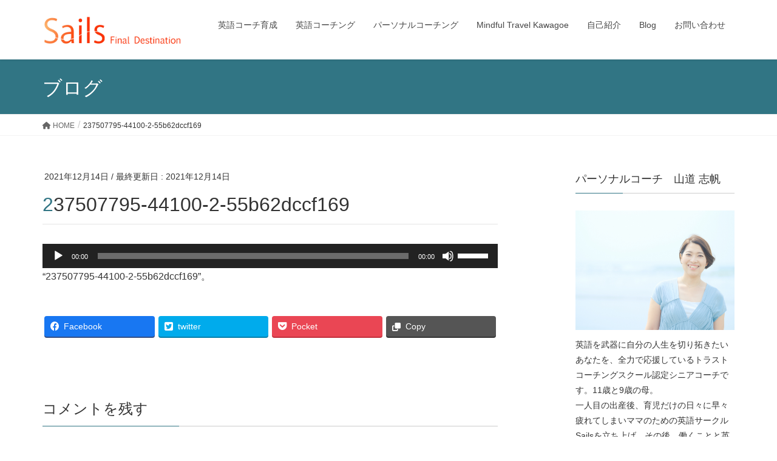

--- FILE ---
content_type: text/html; charset=UTF-8
request_url: https://sails-for.com/sails-podcast/96/attachment/237507795-44100-2-55b62dccf169/
body_size: 28165
content:
<!DOCTYPE html>
<html dir="ltr" lang="ja" prefix="og: https://ogp.me/ns#">
<head>
<meta charset="utf-8">
<meta http-equiv="X-UA-Compatible" content="IE=edge">
<meta name="viewport" content="width=device-width, initial-scale=1">

<title>237507795-44100-2-55b62dccf169 | Sails | 山道 志帆 Official Web Page</title>

		<!-- All in One SEO 4.9.3 - aioseo.com -->
	<meta name="description" content="“237507795-44100-2-55b62dccf169”。" />
	<meta name="robots" content="max-image-preview:large" />
	<meta name="author" content="shihoshi"/>
	<meta name="google-site-verification" content="GEq_-ZLaa-NAz7aGjalnicd_7xl1KsSIUv0Hmru0cAI" />
	<link rel="canonical" href="https://sails-for.com/sails-podcast/96/attachment/237507795-44100-2-55b62dccf169/" />
	<meta name="generator" content="All in One SEO (AIOSEO) 4.9.3" />

		<!-- Global site tag (gtag.js) - Google Analytics -->
<script async src="https://www.googletagmanager.com/gtag/js?id=G-HPLC95M92D"></script>
<script>
  window.dataLayer = window.dataLayer || [];
  function gtag(){dataLayer.push(arguments);}
  gtag('js', new Date());

  gtag('config', 'G-HPLC95M92D');
</script>
		<meta property="og:locale" content="ja_JP" />
		<meta property="og:site_name" content="Sails | 山道 志帆 Official Web Page  | 英語とコーチングで前に進むあなたを応援しています" />
		<meta property="og:type" content="article" />
		<meta property="og:title" content="237507795-44100-2-55b62dccf169 | Sails | 山道 志帆 Official Web Page" />
		<meta property="og:url" content="https://sails-for.com/sails-podcast/96/attachment/237507795-44100-2-55b62dccf169/" />
		<meta property="article:published_time" content="2021-12-14T07:20:29+00:00" />
		<meta property="article:modified_time" content="2021-12-14T07:20:38+00:00" />
		<meta name="twitter:card" content="summary" />
		<meta name="twitter:title" content="237507795-44100-2-55b62dccf169 | Sails | 山道 志帆 Official Web Page" />
		<script type="application/ld+json" class="aioseo-schema">
			{"@context":"https:\/\/schema.org","@graph":[{"@type":"BreadcrumbList","@id":"https:\/\/sails-for.com\/sails-podcast\/96\/attachment\/237507795-44100-2-55b62dccf169\/#breadcrumblist","itemListElement":[{"@type":"ListItem","@id":"https:\/\/sails-for.com#listItem","position":1,"name":"Home","item":"https:\/\/sails-for.com","nextItem":{"@type":"ListItem","@id":"https:\/\/sails-for.com\/sails-podcast\/96\/attachment\/237507795-44100-2-55b62dccf169\/#listItem","name":"237507795-44100-2-55b62dccf169"}},{"@type":"ListItem","@id":"https:\/\/sails-for.com\/sails-podcast\/96\/attachment\/237507795-44100-2-55b62dccf169\/#listItem","position":2,"name":"237507795-44100-2-55b62dccf169","previousItem":{"@type":"ListItem","@id":"https:\/\/sails-for.com#listItem","name":"Home"}}]},{"@type":"ItemPage","@id":"https:\/\/sails-for.com\/sails-podcast\/96\/attachment\/237507795-44100-2-55b62dccf169\/#itempage","url":"https:\/\/sails-for.com\/sails-podcast\/96\/attachment\/237507795-44100-2-55b62dccf169\/","name":"237507795-44100-2-55b62dccf169 | Sails | \u5c71\u9053 \u5fd7\u5e06 Official Web Page","description":"\u201c237507795-44100-2-55b62dccf169\u201d\u3002","inLanguage":"ja","isPartOf":{"@id":"https:\/\/sails-for.com\/#website"},"breadcrumb":{"@id":"https:\/\/sails-for.com\/sails-podcast\/96\/attachment\/237507795-44100-2-55b62dccf169\/#breadcrumblist"},"author":{"@id":"https:\/\/sails-for.com\/author\/shihoshi\/#author"},"creator":{"@id":"https:\/\/sails-for.com\/author\/shihoshi\/#author"},"datePublished":"2021-12-14T16:20:29+09:00","dateModified":"2021-12-14T16:20:38+09:00"},{"@type":"Organization","@id":"https:\/\/sails-for.com\/#organization","name":"Sails | \u5c71\u9053 \u5fd7\u5e06 Official Web Page","description":"\u82f1\u8a9e\u3068\u30b3\u30fc\u30c1\u30f3\u30b0\u3067\u524d\u306b\u9032\u3080\u3042\u306a\u305f\u3092\u5fdc\u63f4\u3057\u3066\u3044\u307e\u3059","url":"https:\/\/sails-for.com\/"},{"@type":"Person","@id":"https:\/\/sails-for.com\/author\/shihoshi\/#author","url":"https:\/\/sails-for.com\/author\/shihoshi\/","name":"shihoshi","image":{"@type":"ImageObject","@id":"https:\/\/sails-for.com\/sails-podcast\/96\/attachment\/237507795-44100-2-55b62dccf169\/#authorImage","url":"https:\/\/secure.gravatar.com\/avatar\/d8bdf4b89f2e2d3cc7292bda3b391017?s=96&d=mm&r=g","width":96,"height":96,"caption":"shihoshi"}},{"@type":"WebSite","@id":"https:\/\/sails-for.com\/#website","url":"https:\/\/sails-for.com\/","name":"Sails | \u5c71\u9053 \u5fd7\u5e06 Official Web Page","description":"\u82f1\u8a9e\u3068\u30b3\u30fc\u30c1\u30f3\u30b0\u3067\u524d\u306b\u9032\u3080\u3042\u306a\u305f\u3092\u5fdc\u63f4\u3057\u3066\u3044\u307e\u3059","inLanguage":"ja","publisher":{"@id":"https:\/\/sails-for.com\/#organization"}}]}
		</script>
		<!-- All in One SEO -->

<link rel='dns-prefetch' href='//secure.gravatar.com' />
<link rel='dns-prefetch' href='//use.fontawesome.com' />
<link rel='dns-prefetch' href='//s.w.org' />
<link rel='dns-prefetch' href='//v0.wordpress.com' />
<link rel='dns-prefetch' href='//i0.wp.com' />
<meta name="description" content="“237507795-44100-2-55b62dccf169”。" /><script type="text/javascript">
window._wpemojiSettings = {"baseUrl":"https:\/\/s.w.org\/images\/core\/emoji\/13.1.0\/72x72\/","ext":".png","svgUrl":"https:\/\/s.w.org\/images\/core\/emoji\/13.1.0\/svg\/","svgExt":".svg","source":{"concatemoji":"https:\/\/sails-for.com\/wp-includes\/js\/wp-emoji-release.min.js?ver=5.9.12"}};
/*! This file is auto-generated */
!function(e,a,t){var n,r,o,i=a.createElement("canvas"),p=i.getContext&&i.getContext("2d");function s(e,t){var a=String.fromCharCode;p.clearRect(0,0,i.width,i.height),p.fillText(a.apply(this,e),0,0);e=i.toDataURL();return p.clearRect(0,0,i.width,i.height),p.fillText(a.apply(this,t),0,0),e===i.toDataURL()}function c(e){var t=a.createElement("script");t.src=e,t.defer=t.type="text/javascript",a.getElementsByTagName("head")[0].appendChild(t)}for(o=Array("flag","emoji"),t.supports={everything:!0,everythingExceptFlag:!0},r=0;r<o.length;r++)t.supports[o[r]]=function(e){if(!p||!p.fillText)return!1;switch(p.textBaseline="top",p.font="600 32px Arial",e){case"flag":return s([127987,65039,8205,9895,65039],[127987,65039,8203,9895,65039])?!1:!s([55356,56826,55356,56819],[55356,56826,8203,55356,56819])&&!s([55356,57332,56128,56423,56128,56418,56128,56421,56128,56430,56128,56423,56128,56447],[55356,57332,8203,56128,56423,8203,56128,56418,8203,56128,56421,8203,56128,56430,8203,56128,56423,8203,56128,56447]);case"emoji":return!s([10084,65039,8205,55357,56613],[10084,65039,8203,55357,56613])}return!1}(o[r]),t.supports.everything=t.supports.everything&&t.supports[o[r]],"flag"!==o[r]&&(t.supports.everythingExceptFlag=t.supports.everythingExceptFlag&&t.supports[o[r]]);t.supports.everythingExceptFlag=t.supports.everythingExceptFlag&&!t.supports.flag,t.DOMReady=!1,t.readyCallback=function(){t.DOMReady=!0},t.supports.everything||(n=function(){t.readyCallback()},a.addEventListener?(a.addEventListener("DOMContentLoaded",n,!1),e.addEventListener("load",n,!1)):(e.attachEvent("onload",n),a.attachEvent("onreadystatechange",function(){"complete"===a.readyState&&t.readyCallback()})),(n=t.source||{}).concatemoji?c(n.concatemoji):n.wpemoji&&n.twemoji&&(c(n.twemoji),c(n.wpemoji)))}(window,document,window._wpemojiSettings);
</script>
<style type="text/css">
img.wp-smiley,
img.emoji {
	display: inline !important;
	border: none !important;
	box-shadow: none !important;
	height: 1em !important;
	width: 1em !important;
	margin: 0 0.07em !important;
	vertical-align: -0.1em !important;
	background: none !important;
	padding: 0 !important;
}
</style>
	<link rel='stylesheet' id='sbi_styles-css'  href='https://sails-for.com/wp-content/plugins/instagram-feed/css/sbi-styles.min.css?ver=6.8.0' type='text/css' media='all' />
<link rel='stylesheet' id='vkExUnit_common_style-css'  href='https://sails-for.com/wp-content/plugins/vk-all-in-one-expansion-unit/assets/css/vkExUnit_style.css?ver=9.86.1.0' type='text/css' media='all' />
<style id='vkExUnit_common_style-inline-css' type='text/css'>
:root {--ver_page_top_button_url:url(https://sails-for.com/wp-content/plugins/vk-all-in-one-expansion-unit/assets/images/to-top-btn-icon.svg);}@font-face {font-weight: normal;font-style: normal;font-family: "vk_sns";src: url("https://sails-for.com/wp-content/plugins/vk-all-in-one-expansion-unit/inc/sns/icons/fonts/vk_sns.eot?-bq20cj");src: url("https://sails-for.com/wp-content/plugins/vk-all-in-one-expansion-unit/inc/sns/icons/fonts/vk_sns.eot?#iefix-bq20cj") format("embedded-opentype"),url("https://sails-for.com/wp-content/plugins/vk-all-in-one-expansion-unit/inc/sns/icons/fonts/vk_sns.woff?-bq20cj") format("woff"),url("https://sails-for.com/wp-content/plugins/vk-all-in-one-expansion-unit/inc/sns/icons/fonts/vk_sns.ttf?-bq20cj") format("truetype"),url("https://sails-for.com/wp-content/plugins/vk-all-in-one-expansion-unit/inc/sns/icons/fonts/vk_sns.svg?-bq20cj#vk_sns") format("svg");}
</style>
<link rel='stylesheet' id='wp-block-library-css'  href='https://sails-for.com/wp-includes/css/dist/block-library/style.min.css?ver=5.9.12' type='text/css' media='all' />
<style id='wp-block-library-inline-css' type='text/css'>
.has-text-align-justify{text-align:justify;}
</style>
<link rel='stylesheet' id='aioseo/css/src/vue/standalone/blocks/table-of-contents/global.scss-css'  href='https://sails-for.com/wp-content/plugins/all-in-one-seo-pack/dist/Lite/assets/css/table-of-contents/global.e90f6d47.css?ver=4.9.3' type='text/css' media='all' />
<link rel='stylesheet' id='mediaelement-css'  href='https://sails-for.com/wp-includes/js/mediaelement/mediaelementplayer-legacy.min.css?ver=4.2.16' type='text/css' media='all' />
<link rel='stylesheet' id='wp-mediaelement-css'  href='https://sails-for.com/wp-includes/js/mediaelement/wp-mediaelement.min.css?ver=5.9.12' type='text/css' media='all' />
<style id='powerpress-player-block-style-inline-css' type='text/css'>


</style>
<style id='global-styles-inline-css' type='text/css'>
body{--wp--preset--color--black: #000000;--wp--preset--color--cyan-bluish-gray: #abb8c3;--wp--preset--color--white: #ffffff;--wp--preset--color--pale-pink: #f78da7;--wp--preset--color--vivid-red: #cf2e2e;--wp--preset--color--luminous-vivid-orange: #ff6900;--wp--preset--color--luminous-vivid-amber: #fcb900;--wp--preset--color--light-green-cyan: #7bdcb5;--wp--preset--color--vivid-green-cyan: #00d084;--wp--preset--color--pale-cyan-blue: #8ed1fc;--wp--preset--color--vivid-cyan-blue: #0693e3;--wp--preset--color--vivid-purple: #9b51e0;--wp--preset--gradient--vivid-cyan-blue-to-vivid-purple: linear-gradient(135deg,rgba(6,147,227,1) 0%,rgb(155,81,224) 100%);--wp--preset--gradient--light-green-cyan-to-vivid-green-cyan: linear-gradient(135deg,rgb(122,220,180) 0%,rgb(0,208,130) 100%);--wp--preset--gradient--luminous-vivid-amber-to-luminous-vivid-orange: linear-gradient(135deg,rgba(252,185,0,1) 0%,rgba(255,105,0,1) 100%);--wp--preset--gradient--luminous-vivid-orange-to-vivid-red: linear-gradient(135deg,rgba(255,105,0,1) 0%,rgb(207,46,46) 100%);--wp--preset--gradient--very-light-gray-to-cyan-bluish-gray: linear-gradient(135deg,rgb(238,238,238) 0%,rgb(169,184,195) 100%);--wp--preset--gradient--cool-to-warm-spectrum: linear-gradient(135deg,rgb(74,234,220) 0%,rgb(151,120,209) 20%,rgb(207,42,186) 40%,rgb(238,44,130) 60%,rgb(251,105,98) 80%,rgb(254,248,76) 100%);--wp--preset--gradient--blush-light-purple: linear-gradient(135deg,rgb(255,206,236) 0%,rgb(152,150,240) 100%);--wp--preset--gradient--blush-bordeaux: linear-gradient(135deg,rgb(254,205,165) 0%,rgb(254,45,45) 50%,rgb(107,0,62) 100%);--wp--preset--gradient--luminous-dusk: linear-gradient(135deg,rgb(255,203,112) 0%,rgb(199,81,192) 50%,rgb(65,88,208) 100%);--wp--preset--gradient--pale-ocean: linear-gradient(135deg,rgb(255,245,203) 0%,rgb(182,227,212) 50%,rgb(51,167,181) 100%);--wp--preset--gradient--electric-grass: linear-gradient(135deg,rgb(202,248,128) 0%,rgb(113,206,126) 100%);--wp--preset--gradient--midnight: linear-gradient(135deg,rgb(2,3,129) 0%,rgb(40,116,252) 100%);--wp--preset--duotone--dark-grayscale: url('#wp-duotone-dark-grayscale');--wp--preset--duotone--grayscale: url('#wp-duotone-grayscale');--wp--preset--duotone--purple-yellow: url('#wp-duotone-purple-yellow');--wp--preset--duotone--blue-red: url('#wp-duotone-blue-red');--wp--preset--duotone--midnight: url('#wp-duotone-midnight');--wp--preset--duotone--magenta-yellow: url('#wp-duotone-magenta-yellow');--wp--preset--duotone--purple-green: url('#wp-duotone-purple-green');--wp--preset--duotone--blue-orange: url('#wp-duotone-blue-orange');--wp--preset--font-size--small: 13px;--wp--preset--font-size--medium: 20px;--wp--preset--font-size--large: 36px;--wp--preset--font-size--x-large: 42px;}.has-black-color{color: var(--wp--preset--color--black) !important;}.has-cyan-bluish-gray-color{color: var(--wp--preset--color--cyan-bluish-gray) !important;}.has-white-color{color: var(--wp--preset--color--white) !important;}.has-pale-pink-color{color: var(--wp--preset--color--pale-pink) !important;}.has-vivid-red-color{color: var(--wp--preset--color--vivid-red) !important;}.has-luminous-vivid-orange-color{color: var(--wp--preset--color--luminous-vivid-orange) !important;}.has-luminous-vivid-amber-color{color: var(--wp--preset--color--luminous-vivid-amber) !important;}.has-light-green-cyan-color{color: var(--wp--preset--color--light-green-cyan) !important;}.has-vivid-green-cyan-color{color: var(--wp--preset--color--vivid-green-cyan) !important;}.has-pale-cyan-blue-color{color: var(--wp--preset--color--pale-cyan-blue) !important;}.has-vivid-cyan-blue-color{color: var(--wp--preset--color--vivid-cyan-blue) !important;}.has-vivid-purple-color{color: var(--wp--preset--color--vivid-purple) !important;}.has-black-background-color{background-color: var(--wp--preset--color--black) !important;}.has-cyan-bluish-gray-background-color{background-color: var(--wp--preset--color--cyan-bluish-gray) !important;}.has-white-background-color{background-color: var(--wp--preset--color--white) !important;}.has-pale-pink-background-color{background-color: var(--wp--preset--color--pale-pink) !important;}.has-vivid-red-background-color{background-color: var(--wp--preset--color--vivid-red) !important;}.has-luminous-vivid-orange-background-color{background-color: var(--wp--preset--color--luminous-vivid-orange) !important;}.has-luminous-vivid-amber-background-color{background-color: var(--wp--preset--color--luminous-vivid-amber) !important;}.has-light-green-cyan-background-color{background-color: var(--wp--preset--color--light-green-cyan) !important;}.has-vivid-green-cyan-background-color{background-color: var(--wp--preset--color--vivid-green-cyan) !important;}.has-pale-cyan-blue-background-color{background-color: var(--wp--preset--color--pale-cyan-blue) !important;}.has-vivid-cyan-blue-background-color{background-color: var(--wp--preset--color--vivid-cyan-blue) !important;}.has-vivid-purple-background-color{background-color: var(--wp--preset--color--vivid-purple) !important;}.has-black-border-color{border-color: var(--wp--preset--color--black) !important;}.has-cyan-bluish-gray-border-color{border-color: var(--wp--preset--color--cyan-bluish-gray) !important;}.has-white-border-color{border-color: var(--wp--preset--color--white) !important;}.has-pale-pink-border-color{border-color: var(--wp--preset--color--pale-pink) !important;}.has-vivid-red-border-color{border-color: var(--wp--preset--color--vivid-red) !important;}.has-luminous-vivid-orange-border-color{border-color: var(--wp--preset--color--luminous-vivid-orange) !important;}.has-luminous-vivid-amber-border-color{border-color: var(--wp--preset--color--luminous-vivid-amber) !important;}.has-light-green-cyan-border-color{border-color: var(--wp--preset--color--light-green-cyan) !important;}.has-vivid-green-cyan-border-color{border-color: var(--wp--preset--color--vivid-green-cyan) !important;}.has-pale-cyan-blue-border-color{border-color: var(--wp--preset--color--pale-cyan-blue) !important;}.has-vivid-cyan-blue-border-color{border-color: var(--wp--preset--color--vivid-cyan-blue) !important;}.has-vivid-purple-border-color{border-color: var(--wp--preset--color--vivid-purple) !important;}.has-vivid-cyan-blue-to-vivid-purple-gradient-background{background: var(--wp--preset--gradient--vivid-cyan-blue-to-vivid-purple) !important;}.has-light-green-cyan-to-vivid-green-cyan-gradient-background{background: var(--wp--preset--gradient--light-green-cyan-to-vivid-green-cyan) !important;}.has-luminous-vivid-amber-to-luminous-vivid-orange-gradient-background{background: var(--wp--preset--gradient--luminous-vivid-amber-to-luminous-vivid-orange) !important;}.has-luminous-vivid-orange-to-vivid-red-gradient-background{background: var(--wp--preset--gradient--luminous-vivid-orange-to-vivid-red) !important;}.has-very-light-gray-to-cyan-bluish-gray-gradient-background{background: var(--wp--preset--gradient--very-light-gray-to-cyan-bluish-gray) !important;}.has-cool-to-warm-spectrum-gradient-background{background: var(--wp--preset--gradient--cool-to-warm-spectrum) !important;}.has-blush-light-purple-gradient-background{background: var(--wp--preset--gradient--blush-light-purple) !important;}.has-blush-bordeaux-gradient-background{background: var(--wp--preset--gradient--blush-bordeaux) !important;}.has-luminous-dusk-gradient-background{background: var(--wp--preset--gradient--luminous-dusk) !important;}.has-pale-ocean-gradient-background{background: var(--wp--preset--gradient--pale-ocean) !important;}.has-electric-grass-gradient-background{background: var(--wp--preset--gradient--electric-grass) !important;}.has-midnight-gradient-background{background: var(--wp--preset--gradient--midnight) !important;}.has-small-font-size{font-size: var(--wp--preset--font-size--small) !important;}.has-medium-font-size{font-size: var(--wp--preset--font-size--medium) !important;}.has-large-font-size{font-size: var(--wp--preset--font-size--large) !important;}.has-x-large-font-size{font-size: var(--wp--preset--font-size--x-large) !important;}
</style>
<link rel='stylesheet' id='toc-screen-css'  href='https://sails-for.com/wp-content/plugins/table-of-contents-plus/screen.min.css?ver=2411.1' type='text/css' media='all' />
<link rel='stylesheet' id='veu-cta-css'  href='https://sails-for.com/wp-content/plugins/vk-all-in-one-expansion-unit/inc/call-to-action/package/css/style.css?ver=9.86.1.0' type='text/css' media='all' />
<link rel='stylesheet' id='lightning-common-style-css'  href='https://sails-for.com/wp-content/themes/lightning/assets/css/common.css?ver=6.1.2' type='text/css' media='all' />
<link rel='stylesheet' id='lightning-design-style-css'  href='https://sails-for.com/wp-content/themes/lightning/design-skin/origin/css/style.css?ver=6.1.2' type='text/css' media='all' />
<style id='lightning-design-style-inline-css' type='text/css'>
/* ltg theme common*/.color_key_bg,.color_key_bg_hover:hover{background-color: #317584;}.color_key_txt,.color_key_txt_hover:hover{color: #317584;}.color_key_border,.color_key_border_hover:hover{border-color: #317584;}.color_key_dark_bg,.color_key_dark_bg_hover:hover{background-color: #0d5f7c;}.color_key_dark_txt,.color_key_dark_txt_hover:hover{color: #0d5f7c;}.color_key_dark_border,.color_key_dark_border_hover:hover{border-color: #0d5f7c;}
html, body { overflow-x: hidden; }.bbp-submit-wrapper .button.submit,.woocommerce a.button.alt:hover,.woocommerce-product-search button:hover,.woocommerce button.button.alt { background-color:#0d5f7c ; }.bbp-submit-wrapper .button.submit:hover,.woocommerce a.button.alt,.woocommerce-product-search button,.woocommerce button.button.alt:hover { background-color:#317584 ; }.woocommerce ul.product_list_widget li a:hover img { border-color:#317584; }.veu_color_txt_key { color:#0d5f7c ; }.veu_color_bg_key { background-color:#0d5f7c ; }.veu_color_border_key { border-color:#0d5f7c ; }.btn-default { border-color:#317584;color:#317584;}.btn-default:focus,.btn-default:hover { border-color:#317584;background-color: #317584; }.btn-primary { background-color:#317584;border-color:#0d5f7c; }.btn-primary:focus,.btn-primary:hover { background-color:#0d5f7c;border-color:#317584; }
/*-------------------------------------------*/
/*	sidebar child menu display
/*-------------------------------------------*/
.localNav ul ul.children	{ display:none; }
.localNav ul li.current_page_ancestor	ul.children,
.localNav ul li.current_page_item		ul.children,
.localNav ul li.current-cat				ul.children{ display:block; }
a { color:#0d5f7c ; }a:hover { color:#317584 ; }ul.gMenu a:hover { color:#317584; }.page-header { background-color:#317584; }h1.entry-title:first-letter,.single h1.entry-title:first-letter { color:#317584; }h2,.mainSection-title { border-top-color:#317584; }h3:after,.subSection-title:after { border-bottom-color:#317584; }.media .media-body .media-heading a:hover { color:#317584; }ul.page-numbers li span.page-numbers.current { background-color:#317584; }.pager li > a { border-color:#317584;color:#317584;}.pager li > a:hover { background-color:#317584;color:#fff;}footer { border-top-color:#317584; }dt { border-left-color:#317584; }@media (min-width: 768px){ ul.gMenu > li > a:hover:after, ul.gMenu > li.current-post-ancestor > a:after, ul.gMenu > li.current-menu-item > a:after, ul.gMenu > li.current-menu-parent > a:after, ul.gMenu > li.current-menu-ancestor > a:after, ul.gMenu > li.current_page_parent > a:after, ul.gMenu > li.current_page_ancestor > a:after { border-bottom-color: #317584 ; } ul.gMenu > li > a:hover .gMenu_description { color: #317584 ; }} /* @media (min-width: 768px) */
</style>
<link rel='stylesheet' id='lightning-theme-style-css'  href='https://sails-for.com/wp-content/themes/lightning_child_sample/style.css?ver=6.1.2' type='text/css' media='all' />
<link rel='stylesheet' id='lightning-woo-style-css'  href='https://sails-for.com/wp-content/themes/lightning/inc/woocommerce/css/woo.css?ver=6.1.2' type='text/css' media='all' />
<link rel='stylesheet' id='font-awesome-official-css'  href='https://use.fontawesome.com/releases/v6.2.1/css/all.css' type='text/css' media='all' integrity="sha384-twcuYPV86B3vvpwNhWJuaLdUSLF9+ttgM2A6M870UYXrOsxKfER2MKox5cirApyA" crossorigin="anonymous" />
<link rel='stylesheet' id='font-awesome-official-v4shim-css'  href='https://use.fontawesome.com/releases/v6.2.1/css/v4-shims.css' type='text/css' media='all' integrity="sha384-RreHPODFsMyzCpG+dKnwxOSjmjkuPWWdYP8sLpBRoSd8qPNJwaxKGUdxhQOKwUc7" crossorigin="anonymous" />
<link rel='stylesheet' id='jetpack_css-css'  href='https://sails-for.com/wp-content/plugins/jetpack/css/jetpack.css?ver=11.4.2' type='text/css' media='all' />
<script type='text/javascript' src='https://sails-for.com/wp-includes/js/jquery/jquery.min.js?ver=3.6.0' id='jquery-core-js'></script>
<script type='text/javascript' src='https://sails-for.com/wp-includes/js/jquery/jquery-migrate.min.js?ver=3.3.2' id='jquery-migrate-js'></script>
<link rel="https://api.w.org/" href="https://sails-for.com/wp-json/" /><link rel="alternate" type="application/json" href="https://sails-for.com/wp-json/wp/v2/media/3684" /><link rel="EditURI" type="application/rsd+xml" title="RSD" href="https://sails-for.com/xmlrpc.php?rsd" />
<link rel="wlwmanifest" type="application/wlwmanifest+xml" href="https://sails-for.com/wp-includes/wlwmanifest.xml" /> 
<meta name="generator" content="WordPress 5.9.12" />
<link rel='shortlink' href='https://wp.me/aal4Mw-Xq' />
<link rel="alternate" type="application/json+oembed" href="https://sails-for.com/wp-json/oembed/1.0/embed?url=https%3A%2F%2Fsails-for.com%2Fsails-podcast%2F96%2Fattachment%2F237507795-44100-2-55b62dccf169%2F" />
<link rel="alternate" type="text/xml+oembed" href="https://sails-for.com/wp-json/oembed/1.0/embed?url=https%3A%2F%2Fsails-for.com%2Fsails-podcast%2F96%2Fattachment%2F237507795-44100-2-55b62dccf169%2F&#038;format=xml" />
            <script type="text/javascript"><!--
                                function powerpress_pinw(pinw_url){window.open(pinw_url, 'PowerPressPlayer','toolbar=0,status=0,resizable=1,width=460,height=320');	return false;}
                //-->

                // tabnab protection
                window.addEventListener('load', function () {
                    // make all links have rel="noopener noreferrer"
                    document.querySelectorAll('a[target="_blank"]').forEach(link => {
                        link.setAttribute('rel', 'noopener noreferrer');
                    });
                });
            </script>
            <style>img#wpstats{display:none}</style>
				<style type="text/css">
				/* If html does not have either class, do not show lazy loaded images. */
				html:not( .jetpack-lazy-images-js-enabled ):not( .js ) .jetpack-lazy-image {
					display: none;
				}
			</style>
			<script>
				document.documentElement.classList.add(
					'jetpack-lazy-images-js-enabled'
				);
			</script>
		<!-- [ VK All in One Expansion Unit OGP ] -->
<meta property="og:site_name" content="Sails | 山道 志帆 Official Web Page " />
<meta property="og:url" content="https://sails-for.com/sails-podcast/96/attachment/237507795-44100-2-55b62dccf169/" />
<meta property="og:title" content="237507795-44100-2-55b62dccf169 | Sails | 山道 志帆 Official Web Page " />
<meta property="og:description" content="“237507795-44100-2-55b62dccf169”。" />
<meta property="og:type" content="article" />
<!-- [ / VK All in One Expansion Unit OGP ] -->
<!-- [ VK All in One Expansion Unit twitter card ] -->
<meta name="twitter:card" content="summary_large_image">
<meta name="twitter:description" content="“237507795-44100-2-55b62dccf169”。">
<meta name="twitter:title" content="237507795-44100-2-55b62dccf169 | Sails | 山道 志帆 Official Web Page ">
<meta name="twitter:url" content="https://sails-for.com/sails-podcast/96/attachment/237507795-44100-2-55b62dccf169/">
	<meta name="twitter:domain" content="sails-for.com">
	<!-- [ / VK All in One Expansion Unit twitter card ] -->
	<link rel="icon" href="https://i0.wp.com/sails-for.com/wp-content/uploads/2018/11/cropped-icon.png?fit=32%2C32&#038;ssl=1" sizes="32x32" />
<link rel="icon" href="https://i0.wp.com/sails-for.com/wp-content/uploads/2018/11/cropped-icon.png?fit=192%2C192&#038;ssl=1" sizes="192x192" />
<link rel="apple-touch-icon" href="https://i0.wp.com/sails-for.com/wp-content/uploads/2018/11/cropped-icon.png?fit=180%2C180&#038;ssl=1" />
<meta name="msapplication-TileImage" content="https://i0.wp.com/sails-for.com/wp-content/uploads/2018/11/cropped-icon.png?fit=270%2C270&#038;ssl=1" />
<!-- [ VK All in One Expansion Unit Article Structure Data ] --><script type="application/ld+json">{"@context":"https://schema.org/","@type":"Article","headline":"237507795-44100-2-55b62dccf169","image":"","datePublished":"2021-12-14T16:20:29+09:00","dateModified":"2021-12-14T16:20:38+09:00","author":{"@type":"","name":"shihoshi","url":"https://sails-for.com/","sameAs":""}}</script><!-- [ / VK All in One Expansion Unit Article Structure Data ] -->
</head>
<body class="attachment attachment-template-default single single-attachment postid-3684 attachmentid-3684 attachment-mpeg post-name-237507795-44100-2-55b62dccf169 post-type-attachment sidebar-fix device-pc headfix header_height_changer">
<div class="vk-mobile-nav-menu-btn">MENU</div><div class="vk-mobile-nav"><nav class="global-nav"><ul id="menu-%e3%83%98%e3%83%83%e3%83%80%e3%83%bc" class="vk-menu-acc  menu"><li id="menu-item-867" class="menu-item menu-item-type-post_type menu-item-object-page menu-item-has-children menu-item-867"><a href="https://sails-for.com/englishcoach/">英語コーチ育成</a>
<ul class="sub-menu">
	<li id="menu-item-1337" class="menu-item menu-item-type-post_type menu-item-object-page menu-item-1337"><a href="https://sails-for.com/englishcoach/support/">英語コーチのためのサポートセッション</a></li>
	<li id="menu-item-1336" class="menu-item menu-item-type-post_type menu-item-object-page menu-item-1336"><a href="https://sails-for.com/englishcoach/training/">Sails英語コーチ養成講座</a></li>
	<li id="menu-item-5423" class="menu-item menu-item-type-post_type menu-item-object-page menu-item-5423"><a href="https://sails-for.com/englishcoach/wellbiz/">WellBiz：英語コーチのためのグループコーチングセッション</a></li>
	<li id="menu-item-2180" class="menu-item menu-item-type-post_type menu-item-object-page menu-item-2180"><a href="https://sails-for.com/englishcoach/sailsenglishcoachs/">Sails英語コーチ一覧</a></li>
</ul>
</li>
<li id="menu-item-5078" class="menu-item menu-item-type-post_type menu-item-object-page menu-item-has-children menu-item-5078"><a href="https://sails-for.com/englishlearning/">英語コーチング</a>
<ul class="sub-menu">
	<li id="menu-item-5624" class="menu-item menu-item-type-post_type menu-item-object-page menu-item-5624"><a href="https://sails-for.com/englishlearning/fluent-flow/">Fluent Flow 〜中上級クラス〜</a></li>
	<li id="menu-item-5187" class="menu-item menu-item-type-post_type menu-item-object-page menu-item-5187"><a href="https://sails-for.com/englishlearning/next-stage/">NEXT STAGE 〜中級クラス</a></li>
	<li id="menu-item-5497" class="menu-item menu-item-type-post_type menu-item-object-page menu-item-5497"><a href="https://sails-for.com/englishlearning/go-for-it/">GO FOR IT〜初中級クラス</a></li>
	<li id="menu-item-5072" class="menu-item menu-item-type-post_type menu-item-object-page menu-item-5072"><a href="https://sails-for.com/englishlearning/startinganew/">STARTING ANEW〜初級クラス</a></li>
	<li id="menu-item-35" class="menu-item menu-item-type-post_type menu-item-object-page menu-item-35"><a href="https://sails-for.com/englishlearning/english-coaching/">1on1オンライン英語コーチングプログラム</a></li>
</ul>
</li>
<li id="menu-item-34" class="menu-item menu-item-type-post_type menu-item-object-page menu-item-has-children menu-item-34"><a href="https://sails-for.com/coachingschool/">パーソナルコーチング</a>
<ul class="sub-menu">
	<li id="menu-item-5691" class="menu-item menu-item-type-post_type menu-item-object-page menu-item-5691"><a href="https://sails-for.com/coachingschool/careercoaching/">TCSキャリアコーチングセッション</a></li>
	<li id="menu-item-2758" class="menu-item menu-item-type-post_type menu-item-object-page menu-item-2758"><a href="https://sails-for.com/coachingschool/goalsettingtheory/">すごい目標設定〜コーチング体験講座</a></li>
	<li id="menu-item-3890" class="menu-item menu-item-type-post_type menu-item-object-page menu-item-3890"><a href="https://sails-for.com/coachingschool/homeru/">褒める力〜コーチング体験講座</a></li>
	<li id="menu-item-89" class="menu-item menu-item-type-post_type menu-item-object-page menu-item-89"><a href="https://sails-for.com/coachingschool/partnership/">パートナーシップ〜コーチング体験講座</a></li>
	<li id="menu-item-90" class="menu-item menu-item-type-post_type menu-item-object-page menu-item-90"><a href="https://sails-for.com/coachingschool/trustcoachingschool/">トラストコーチングスクール</a></li>
	<li id="menu-item-3017" class="menu-item menu-item-type-post_type menu-item-object-page menu-item-3017"><a href="https://sails-for.com/coachingschool/personal/">継続コーチングセッション</a></li>
</ul>
</li>
<li id="menu-item-5837" class="menu-item menu-item-type-post_type menu-item-object-page menu-item-5837"><a href="https://sails-for.com/coachingschool/mindful-travel-kawagoe/">Mindful Travel Kawagoe</a></li>
<li id="menu-item-1091" class="menu-item menu-item-type-post_type menu-item-object-page menu-item-1091"><a href="https://sails-for.com/about/">自己紹介</a></li>
<li id="menu-item-32" class="menu-item menu-item-type-post_type menu-item-object-page menu-item-32"><a href="https://sails-for.com/blog/">Blog</a></li>
<li id="menu-item-109" class="menu-item menu-item-type-post_type menu-item-object-page menu-item-109"><a href="https://sails-for.com/contact/">お問い合わせ</a></li>
</ul></nav></div><header class="navbar siteHeader">
		<div class="container siteHeadContainer">
		<div class="navbar-header">
			<h1 class="navbar-brand siteHeader_logo">
			<a href="https://sails-for.com/"><span>
			<img src="https://sails-for.com/wp-content/uploads/2018/11/logo2.png" alt="Sails | 山道 志帆 Official Web Page " />			</span></a>
			</h1>
								</div>

		<div id="gMenu_outer" class="gMenu_outer"><nav class="menu-%e3%83%98%e3%83%83%e3%83%80%e3%83%bc-container"><ul id="menu-%e3%83%98%e3%83%83%e3%83%80%e3%83%bc-1" class="menu nav gMenu"><li id="menu-item-867" class="menu-item menu-item-type-post_type menu-item-object-page menu-item-has-children"><a href="https://sails-for.com/englishcoach/"><strong class="gMenu_name">英語コーチ育成</strong></a>
<ul class="sub-menu">
	<li id="menu-item-1337" class="menu-item menu-item-type-post_type menu-item-object-page"><a href="https://sails-for.com/englishcoach/support/">英語コーチのためのサポートセッション</a></li>
	<li id="menu-item-1336" class="menu-item menu-item-type-post_type menu-item-object-page"><a href="https://sails-for.com/englishcoach/training/">Sails英語コーチ養成講座</a></li>
	<li id="menu-item-5423" class="menu-item menu-item-type-post_type menu-item-object-page"><a href="https://sails-for.com/englishcoach/wellbiz/">WellBiz：英語コーチのためのグループコーチングセッション</a></li>
	<li id="menu-item-2180" class="menu-item menu-item-type-post_type menu-item-object-page"><a href="https://sails-for.com/englishcoach/sailsenglishcoachs/">Sails英語コーチ一覧</a></li>
</ul>
</li>
<li id="menu-item-5078" class="menu-item menu-item-type-post_type menu-item-object-page menu-item-has-children"><a href="https://sails-for.com/englishlearning/"><strong class="gMenu_name">英語コーチング</strong></a>
<ul class="sub-menu">
	<li id="menu-item-5624" class="menu-item menu-item-type-post_type menu-item-object-page"><a href="https://sails-for.com/englishlearning/fluent-flow/">Fluent Flow 〜中上級クラス〜</a></li>
	<li id="menu-item-5187" class="menu-item menu-item-type-post_type menu-item-object-page"><a href="https://sails-for.com/englishlearning/next-stage/">NEXT STAGE 〜中級クラス</a></li>
	<li id="menu-item-5497" class="menu-item menu-item-type-post_type menu-item-object-page"><a href="https://sails-for.com/englishlearning/go-for-it/">GO FOR IT〜初中級クラス</a></li>
	<li id="menu-item-5072" class="menu-item menu-item-type-post_type menu-item-object-page"><a href="https://sails-for.com/englishlearning/startinganew/">STARTING ANEW〜初級クラス</a></li>
	<li id="menu-item-35" class="menu-item menu-item-type-post_type menu-item-object-page"><a href="https://sails-for.com/englishlearning/english-coaching/">1on1オンライン英語コーチングプログラム</a></li>
</ul>
</li>
<li id="menu-item-34" class="menu-item menu-item-type-post_type menu-item-object-page menu-item-has-children"><a href="https://sails-for.com/coachingschool/"><strong class="gMenu_name">パーソナルコーチング</strong></a>
<ul class="sub-menu">
	<li id="menu-item-5691" class="menu-item menu-item-type-post_type menu-item-object-page"><a href="https://sails-for.com/coachingschool/careercoaching/">TCSキャリアコーチングセッション</a></li>
	<li id="menu-item-2758" class="menu-item menu-item-type-post_type menu-item-object-page"><a href="https://sails-for.com/coachingschool/goalsettingtheory/">すごい目標設定〜コーチング体験講座</a></li>
	<li id="menu-item-3890" class="menu-item menu-item-type-post_type menu-item-object-page"><a href="https://sails-for.com/coachingschool/homeru/">褒める力〜コーチング体験講座</a></li>
	<li id="menu-item-89" class="menu-item menu-item-type-post_type menu-item-object-page"><a href="https://sails-for.com/coachingschool/partnership/">パートナーシップ〜コーチング体験講座</a></li>
	<li id="menu-item-90" class="menu-item menu-item-type-post_type menu-item-object-page"><a href="https://sails-for.com/coachingschool/trustcoachingschool/">トラストコーチングスクール</a></li>
	<li id="menu-item-3017" class="menu-item menu-item-type-post_type menu-item-object-page"><a href="https://sails-for.com/coachingschool/personal/">継続コーチングセッション</a></li>
</ul>
</li>
<li id="menu-item-5837" class="menu-item menu-item-type-post_type menu-item-object-page"><a href="https://sails-for.com/coachingschool/mindful-travel-kawagoe/"><strong class="gMenu_name">Mindful Travel Kawagoe</strong></a></li>
<li id="menu-item-1091" class="menu-item menu-item-type-post_type menu-item-object-page"><a href="https://sails-for.com/about/"><strong class="gMenu_name">自己紹介</strong></a></li>
<li id="menu-item-32" class="menu-item menu-item-type-post_type menu-item-object-page"><a href="https://sails-for.com/blog/"><strong class="gMenu_name">Blog</strong></a></li>
<li id="menu-item-109" class="menu-item menu-item-type-post_type menu-item-object-page"><a href="https://sails-for.com/contact/"><strong class="gMenu_name">お問い合わせ</strong></a></li>
</ul></nav></div>	</div>
	</header>

<div class="section page-header"><div class="container"><div class="row"><div class="col-md-12">
<div class="page-header_pageTitle">
ブログ</div>
</div></div></div></div><!-- [ /.page-header ] -->
<!-- [ .breadSection ] -->
<div class="section breadSection">
<div class="container">
<div class="row">
<ol class="breadcrumb" itemtype="http://schema.org/BreadcrumbList"><li id="panHome" itemprop="itemListElement" itemscope itemtype="http://schema.org/ListItem"><a itemprop="item" href="https://sails-for.com/"><span itemprop="name"><i class="fa fa-home"></i> HOME</span></a></li><li><span>237507795-44100-2-55b62dccf169</span></li></ol>
</div>
</div>
</div>
<!-- [ /.breadSection ] -->
<div class="section siteContent">
<div class="container">
<div class="row">

<div class="col-md-8 mainSection" id="main" role="main">

<article id="post-3684" class="post-3684 attachment type-attachment status-inherit hentry">
	<header>
	<div class="entry-meta">


<span class="published entry-meta_items">2021年12月14日</span>

<span class="entry-meta_items entry-meta_updated">/ 最終更新日 : <span class="updated">2021年12月14日</span></span>


<span class="vcard author entry-meta_items entry-meta_items_author entry-meta_hidden"><span class="fn">shihoshi</span></span>



</div>
	<h1 class="entry-title">237507795-44100-2-55b62dccf169</h1>
	</header>
	<div class="entry-body">
	<!--[if lt IE 9]><script>document.createElement('audio');</script><![endif]-->
<audio class="wp-audio-shortcode" id="audio-3684-1" preload="none" style="width: 100%;" controls="controls"><source type="audio/mpeg" src="https://sails-for.com/wp-content/uploads/2021/12/237507795-44100-2-55b62dccf169.m4a?_=1" /><a href="https://sails-for.com/wp-content/uploads/2021/12/237507795-44100-2-55b62dccf169.m4a">https://sails-for.com/wp-content/uploads/2021/12/237507795-44100-2-55b62dccf169.m4a</a></audio>
<p>“237507795-44100-2-55b62dccf169”。</p>
<div class="veu_socialSet veu_socialSet-position-after veu_contentAddSection"><script>window.twttr=(function(d,s,id){var js,fjs=d.getElementsByTagName(s)[0],t=window.twttr||{};if(d.getElementById(id))return t;js=d.createElement(s);js.id=id;js.src="https://platform.twitter.com/widgets.js";fjs.parentNode.insertBefore(js,fjs);t._e=[];t.ready=function(f){t._e.push(f);};return t;}(document,"script","twitter-wjs"));</script><ul><li class="sb_facebook sb_icon"><a class="sb_icon_inner" href="//www.facebook.com/sharer.php?src=bm&u=https%3A%2F%2Fsails-for.com%2Fsails-podcast%2F96%2Fattachment%2F237507795-44100-2-55b62dccf169%2F&amp;t=237507795-44100-2-55b62dccf169%20%7C%20Sails%20%7C%20%E5%B1%B1%E9%81%93%20%E5%BF%97%E5%B8%86%20Official%20Web%20Page%20" target="_blank" onclick="window.open(this.href,'FBwindow','width=650,height=450,menubar=no,toolbar=no,scrollbars=yes');return false;"><span class="vk_icon_w_r_sns_fb icon_sns"></span><span class="sns_txt">Facebook</span><span class="veu_count_sns_fb"></span></a></li><li class="sb_twitter sb_icon"><a class="sb_icon_inner" href="//twitter.com/intent/tweet?url=https%3A%2F%2Fsails-for.com%2Fsails-podcast%2F96%2Fattachment%2F237507795-44100-2-55b62dccf169%2F&amp;text=237507795-44100-2-55b62dccf169%20%7C%20Sails%20%7C%20%E5%B1%B1%E9%81%93%20%E5%BF%97%E5%B8%86%20Official%20Web%20Page%20" target="_blank" ><span class="vk_icon_w_r_sns_twitter icon_sns"></span><span class="sns_txt">twitter</span></a></li><li class="sb_pocket sb_icon"><a class="sb_icon_inner"  href="//getpocket.com/edit?url=https%3A%2F%2Fsails-for.com%2Fsails-podcast%2F96%2Fattachment%2F237507795-44100-2-55b62dccf169%2F&title=237507795-44100-2-55b62dccf169%20%7C%20Sails%20%7C%20%E5%B1%B1%E9%81%93%20%E5%BF%97%E5%B8%86%20Official%20Web%20Page%20" target="_blank"  onclick="window.open(this.href,'Pokcetwindow','width=650,height=450,menubar=no,toolbar=no,scrollbars=yes');return false;"><span class="vk_icon_w_r_sns_pocket icon_sns"></span><span class="sns_txt">Pocket</span><span class="veu_count_sns_pocket"></span></a></li><li class="sb_copy sb_icon"><button class="copy-button sb_icon_inner"data-clipboard-text="237507795-44100-2-55b62dccf169 | Sails | 山道 志帆 Official Web Page  https://sails-for.com/sails-podcast/96/attachment/237507795-44100-2-55b62dccf169/"><span class="vk_icon_w_r_sns_copy icon_sns"><i class="fas fa-copy"></i></span><span class="sns_txt">Copy</span></button></li></ul></div><!-- [ /.socialSet ] -->	</div><!-- [ /.entry-body ] -->

	<div class="entry-footer">
	
	
		</div><!-- [ /.entry-footer ] -->

	
<div id="comments" class="comments-area">

	
	
	
		<div id="respond" class="comment-respond">
		<h3 id="reply-title" class="comment-reply-title">コメントを残す <small><a rel="nofollow" id="cancel-comment-reply-link" href="/sails-podcast/96/attachment/237507795-44100-2-55b62dccf169/#respond" style="display:none;">コメントをキャンセル</a></small></h3><form action="https://sails-for.com/wp-comments-post.php" method="post" id="commentform" class="comment-form"><p class="comment-notes"><span id="email-notes">メールアドレスが公開されることはありません。</span> <span class="required-field-message" aria-hidden="true"><span class="required" aria-hidden="true">*</span> が付いている欄は必須項目です</span></p><p class="comment-form-comment"><label for="comment">コメント <span class="required" aria-hidden="true">*</span></label> <textarea id="comment" name="comment" cols="45" rows="8" maxlength="65525" required="required"></textarea></p><p class="comment-form-author"><label for="author">名前 <span class="required" aria-hidden="true">*</span></label> <input id="author" name="author" type="text" value="" size="30" maxlength="245" required="required" /></p>
<p class="comment-form-email"><label for="email">メール <span class="required" aria-hidden="true">*</span></label> <input id="email" name="email" type="text" value="" size="30" maxlength="100" aria-describedby="email-notes" required="required" /></p>
<p class="comment-form-url"><label for="url">サイト</label> <input id="url" name="url" type="text" value="" size="30" maxlength="200" /></p>
<p class="comment-form-cookies-consent"><input id="wp-comment-cookies-consent" name="wp-comment-cookies-consent" type="checkbox" value="yes" /> <label for="wp-comment-cookies-consent">次回のコメントで使用するためブラウザーに自分の名前、メールアドレス、サイトを保存する。</label></p>
<p class="comment-subscription-form"><input type="checkbox" name="subscribe_blog" id="subscribe_blog" value="subscribe" style="width: auto; -moz-appearance: checkbox; -webkit-appearance: checkbox;" /> <label class="subscribe-label" id="subscribe-blog-label" for="subscribe_blog">新しい投稿をメールで受け取る</label></p><p class="form-submit"><input name="submit" type="submit" id="submit" class="submit" value="コメントを送信" /> <input type='hidden' name='comment_post_ID' value='3684' id='comment_post_ID' />
<input type='hidden' name='comment_parent' id='comment_parent' value='0' />
</p><p style="display: none;"><input type="hidden" id="akismet_comment_nonce" name="akismet_comment_nonce" value="f6ae341a45" /></p><p style="display: none !important;" class="akismet-fields-container" data-prefix="ak_"><label>&#916;<textarea name="ak_hp_textarea" cols="45" rows="8" maxlength="100"></textarea></label><input type="hidden" id="ak_js_1" name="ak_js" value="231"/><script>document.getElementById( "ak_js_1" ).setAttribute( "value", ( new Date() ).getTime() );</script></p></form>	</div><!-- #respond -->
	
</div><!-- #comments -->
</article>

<nav>
  <ul class="pager">
    <li class="previous"><a href="https://sails-for.com/sails-podcast/96/" rel="prev">Sails Podcast #96 夫への質問、お待ちしています</a></li>
    <li class="next"></li>
  </ul>
</nav>

</div><!-- [ /.mainSection ] -->

<div class="col-md-3 col-md-offset-1 subSection sideSection">
<aside class="widget widget_wp_widget_vkexunit_profile" id="wp_widget_vkexunit_profile-4">
<div class="veu_profile">
<h1 class="widget-title subSection-title">パーソナルコーチ　山道 志帆</h1><div class="profile" >
<div class="media_outer media_center" style=""><img class="profile_media" src="https://sails-for.com/wp-content/uploads/2021/04/tsug9621.jpg" alt="tsug9621" /></div><p class="profile_text">英語を武器に自分の人生を切り拓きたいあなたを、全力で応援しているトラストコーチングスクール認定シニアコーチです。11歳と9歳の母。<br />
一人目の出産後、育児だけの日々に早々疲れてしまいママのための英語サークルSailsを立ち上げ。その後、働くことと英語学習の両立を模索する中で、コーチングに出会いトラストコーチングスクールの認定コーチに。<br />
現在は、英語学習に行き詰まったビジネスパーソンを中心に継続的な英語コーチングを行っている。2020年からは英語コーチが日本を救う！を合言葉に英語コーチの養成、サポートにも力を入れている。埼玉県川越市在住。TOEIC980、英検1級。TESOL修士。2021年に株式会社Sails設立。代表取締役。<br />
<br />
<a href="https://sails-for.com/about/">≫ 詳しいプロフィールはこちらから</a><br />
<a href="https://lin.ee/fv1s5CN"><img class="size-medium wp-image-1858 alignleft" src="https://sails-for.com/wp-content/uploads/2020/03/img_4338-300x169.png" alt="" width="300" height="169" /></a><br />
<a href="https://lin.ee/txLwrSw"><img class="size-medium wp-image-1859 alignleft" src="https://sails-for.com/wp-content/uploads/2020/03/img_4339-300x169.png" alt="" width="300" height="169" /></a><br />
<br />
<a href="https://lin.ee/wrLb6cN"><img class="aligncenter size-medium wp-image-2447" src="https://sails-for.com/wp-content/uploads/2020/10/英語コーチのお仕事に-興味のある方のための-LINE公式はこちら！-300x169.png" alt="" width="300" height="169" /></a><br />
<br />
</p>

<ul class="sns_btns">
<li class="facebook_btn"><a href="https://www.facebook.com/shiho.igari" target="_blank" class="bg_fill"><i class="fab fa-facebook icon"></i></a></li><li class="twitter_btn"><a href="https://twitter.com/sails_for" target="_blank" class="bg_fill"><i class="fab fa-twitter icon"></i></a></li><li class="mail_btn"><a href="http://info@sails-for.com" target="_blank" class="bg_fill"><i class="fas fa-envelope icon"></i></a></li><li class="youtube_btn"><a href="https://www.youtube.com/channel/UC0iz2qWBEvFzoOLUvNitCVA/" target="_blank" class="bg_fill"><i class="fab fa-youtube icon"></i></a></li><li class="instagram_btn"><a href="https://www.instagram.com/yshihoshi/" target="_blank" class="bg_fill"><i class="fab fa-instagram icon"></i></a></li></ul>

</div>
<!-- / .site-profile -->
</div>
</aside><aside class="widget widget_block" id="block-25">
<div class="wp-block-columns">
<div class="wp-block-column"></div>
</div>
</aside><aside class="widget widget_search" id="search-4"><h1 class="widget-title subSection-title">サイト内検索</h1><form role="search" method="get" id="searchform" class="searchform" action="https://sails-for.com/">
				<div>
					<label class="screen-reader-text" for="s">検索:</label>
					<input type="text" value="" name="s" id="s" />
					<input type="submit" id="searchsubmit" value="検索" />
				</div>
			</form></aside><aside class="widget widget_vkexunit_contact" id="vkexunit_contact-3"><div class="veu_contact"><a href="https://sails-for.com/contact" class="btn btn-primary btn-lg btn-block contact_bt"><span class="contact_bt_txt"><i class="fa fa-envelope-o"></i> お問い合わせ <i class="fa fa-arrow-circle-o-right"></i></span></a></div></aside></div><!-- [ /.subSection ] -->

</div><!-- [ /.row ] -->
</div><!-- [ /.container ] -->
</div><!-- [ /.siteContent ] -->


<footer class="section siteFooter">
    <div class="footerMenu">
       <div class="container">
            <nav class="menu-%e3%83%98%e3%83%83%e3%83%80%e3%83%bc-container"><ul id="menu-%e3%83%98%e3%83%83%e3%83%80%e3%83%bc-2" class="menu nav"><li class="menu-item menu-item-type-post_type menu-item-object-page menu-item-has-children menu-item-867"><a href="https://sails-for.com/englishcoach/">英語コーチ育成</a></li>
<li class="menu-item menu-item-type-post_type menu-item-object-page menu-item-has-children menu-item-5078"><a href="https://sails-for.com/englishlearning/">英語コーチング</a></li>
<li class="menu-item menu-item-type-post_type menu-item-object-page menu-item-has-children menu-item-34"><a href="https://sails-for.com/coachingschool/">パーソナルコーチング</a></li>
<li class="menu-item menu-item-type-post_type menu-item-object-page menu-item-5837"><a href="https://sails-for.com/coachingschool/mindful-travel-kawagoe/">Mindful Travel Kawagoe</a></li>
<li class="menu-item menu-item-type-post_type menu-item-object-page menu-item-1091"><a href="https://sails-for.com/about/">自己紹介</a></li>
<li class="menu-item menu-item-type-post_type menu-item-object-page menu-item-32"><a href="https://sails-for.com/blog/">Blog</a></li>
<li class="menu-item menu-item-type-post_type menu-item-object-page menu-item-109"><a href="https://sails-for.com/contact/">お問い合わせ</a></li>
</ul></nav>        </div>
    </div>
    <div class="container sectionBox">
        <div class="row ">
            <div class="col-md-4"><aside class="widget widget_text" id="text-4"><h1 class="widget-title subSection-title">Instagram</h1>			<div class="textwidget">
<div id="sb_instagram"  class="sbi sbi_mob_col_1 sbi_tab_col_2 sbi_col_3 sbi_width_resp sbi_disable_mobile" style="padding-bottom: 10px;width: 100%;" data-feedid="*1"  data-res="auto" data-cols="3" data-colsmobile="1" data-colstablet="2" data-num="9" data-nummobile="" data-item-padding="5" data-shortcode-atts="{}"  data-postid="3684" data-locatornonce="ab9718be3d" data-imageaspectratio="1:1" data-sbi-flags="favorLocal">
	
    <div id="sbi_images"  style="gap: 10px;">
		<div class="sbi_item sbi_type_image sbi_new sbi_transition" id="sbi_18043997332823376" data-date="1716901045">
    <div class="sbi_photo_wrap">
        <a class="sbi_photo" href="https://www.instagram.com/p/C7g1GZkv7KD/" target="_blank" rel="noopener nofollow" data-full-res="https://scontent-itm1-1.cdninstagram.com/v/t51.29350-15/446324847_917758846771887_5288363200625366296_n.jpg?_nc_cat=109&#038;ccb=1-7&#038;_nc_sid=18de74&#038;_nc_ohc=8uu8cM-r-l4Q7kNvgHEqyaE&#038;_nc_ht=scontent-itm1-1.cdninstagram.com&#038;edm=ANo9K5cEAAAA&#038;oh=00_AYDO-Xed5IUXyf2eBAJ-0qyiczPP7EdNkqOY_LrJFl_6Qw&#038;oe=665BD9CB" data-img-src-set="{&quot;d&quot;:&quot;https:\/\/scontent-itm1-1.cdninstagram.com\/v\/t51.29350-15\/446324847_917758846771887_5288363200625366296_n.jpg?_nc_cat=109&amp;ccb=1-7&amp;_nc_sid=18de74&amp;_nc_ohc=8uu8cM-r-l4Q7kNvgHEqyaE&amp;_nc_ht=scontent-itm1-1.cdninstagram.com&amp;edm=ANo9K5cEAAAA&amp;oh=00_AYDO-Xed5IUXyf2eBAJ-0qyiczPP7EdNkqOY_LrJFl_6Qw&amp;oe=665BD9CB&quot;,&quot;150&quot;:&quot;https:\/\/scontent-itm1-1.cdninstagram.com\/v\/t51.29350-15\/446324847_917758846771887_5288363200625366296_n.jpg?_nc_cat=109&amp;ccb=1-7&amp;_nc_sid=18de74&amp;_nc_ohc=8uu8cM-r-l4Q7kNvgHEqyaE&amp;_nc_ht=scontent-itm1-1.cdninstagram.com&amp;edm=ANo9K5cEAAAA&amp;oh=00_AYDO-Xed5IUXyf2eBAJ-0qyiczPP7EdNkqOY_LrJFl_6Qw&amp;oe=665BD9CB&quot;,&quot;320&quot;:&quot;https:\/\/scontent-itm1-1.cdninstagram.com\/v\/t51.29350-15\/446324847_917758846771887_5288363200625366296_n.jpg?_nc_cat=109&amp;ccb=1-7&amp;_nc_sid=18de74&amp;_nc_ohc=8uu8cM-r-l4Q7kNvgHEqyaE&amp;_nc_ht=scontent-itm1-1.cdninstagram.com&amp;edm=ANo9K5cEAAAA&amp;oh=00_AYDO-Xed5IUXyf2eBAJ-0qyiczPP7EdNkqOY_LrJFl_6Qw&amp;oe=665BD9CB&quot;,&quot;640&quot;:&quot;https:\/\/scontent-itm1-1.cdninstagram.com\/v\/t51.29350-15\/446324847_917758846771887_5288363200625366296_n.jpg?_nc_cat=109&amp;ccb=1-7&amp;_nc_sid=18de74&amp;_nc_ohc=8uu8cM-r-l4Q7kNvgHEqyaE&amp;_nc_ht=scontent-itm1-1.cdninstagram.com&amp;edm=ANo9K5cEAAAA&amp;oh=00_AYDO-Xed5IUXyf2eBAJ-0qyiczPP7EdNkqOY_LrJFl_6Qw&amp;oe=665BD9CB&quot;}">
            <span class="sbi-screenreader"></span>
            	                    <img src="https://sails-for.com/wp-content/plugins/instagram-feed/img/placeholder.png" alt="【4期目に入りました】
⁡
今日で株式会社Sailsを作ってまるっと3年が経ちました。
4期目に入っています。
⁡
今日が3年前にドッキドキで法務局に行った日。
⁡
吐き気を覚えながら、北与野に行ったのが懐かしいです。
⁡
⁡
⁡
全然会社らしいことをできていないので、
なんにもかっこいいことは言えませんが、
赤字でもちゃんと税金払ってます(笑)
個人事業主と法人の大きく違うところですよね。
⁡
⁡
この3年間、素敵な出会いがたくさんあって、
法人として業務委託のお仕事の契約書を結ぶたびに
すごく緊張してきました。
⁡
今も、新しいことへの挑戦は全然緊張しますよ。
⁡
⁡
英語とコーチングで一生やっていくんだと決めて
株式会社Sailsにしたことに
後悔はなにもありません。
⁡
法人化は、自分の未来への期待と投資だと思っていて、
⁡
株式会社Sails 代表取締役　山道 志帆
⁡
が、しっくりくるように自分自身が成長していくのみです。
⁡
⁡
尊敬する8代目社長をやっている先輩に、まずは畑を作って
そこから耕せばいいんだよ、って言ってもらって
少し楽になったなと思い出しています。
⁡
まだまだな4期目。
⁡
土づくりから始まって、タネを撒いて収穫できるように
またがんばっていきますよ。
⁡
⁡
できたことと、続けられてないこと
やるって言ったことと、行動できてないこと
⁡
エネルギー集中させていきたい。
⁡
⁡
Sails Podcastでは、今の心境を正直に話しています。
Spotifyから聴けますので、ぜひ聴いてね。
⁡
(Podcastで資本金1万円って言ったけど、ちょっと間違ってる笑　ちゃんと覚えてない・・・・)

写真は、結構前に近所のちゃぶだいで
茶道のお茶会帰りに
SAPPORO赤星を飲んでるところ。

すごく私らしいなと思ってて気に入ってる写真。
⁡

⁡
#英語　#コーチング　#トラストコーチング　#trustcoaching">
        </a>
    </div>
</div><div class="sbi_item sbi_type_carousel sbi_new sbi_transition" id="sbi_18032886016837254" data-date="1716507192">
    <div class="sbi_photo_wrap">
        <a class="sbi_photo" href="https://www.instagram.com/p/C7VF4mfSQj7/" target="_blank" rel="noopener nofollow" data-full-res="https://scontent-itm1-1.cdninstagram.com/v/t51.29350-15/445919617_1245420956442115_941044087907890288_n.jpg?_nc_cat=100&#038;ccb=1-7&#038;_nc_sid=18de74&#038;_nc_ohc=ZpV0tPTMLrkQ7kNvgH3acxv&#038;_nc_ht=scontent-itm1-1.cdninstagram.com&#038;edm=ANo9K5cEAAAA&#038;oh=00_AYCafrdGFKffQ3YnTO_5l4ugWUrhWSn_DwwxA07h4tzmQg&#038;oe=665BD5BC" data-img-src-set="{&quot;d&quot;:&quot;https:\/\/scontent-itm1-1.cdninstagram.com\/v\/t51.29350-15\/445919617_1245420956442115_941044087907890288_n.jpg?_nc_cat=100&amp;ccb=1-7&amp;_nc_sid=18de74&amp;_nc_ohc=ZpV0tPTMLrkQ7kNvgH3acxv&amp;_nc_ht=scontent-itm1-1.cdninstagram.com&amp;edm=ANo9K5cEAAAA&amp;oh=00_AYCafrdGFKffQ3YnTO_5l4ugWUrhWSn_DwwxA07h4tzmQg&amp;oe=665BD5BC&quot;,&quot;150&quot;:&quot;https:\/\/scontent-itm1-1.cdninstagram.com\/v\/t51.29350-15\/445919617_1245420956442115_941044087907890288_n.jpg?_nc_cat=100&amp;ccb=1-7&amp;_nc_sid=18de74&amp;_nc_ohc=ZpV0tPTMLrkQ7kNvgH3acxv&amp;_nc_ht=scontent-itm1-1.cdninstagram.com&amp;edm=ANo9K5cEAAAA&amp;oh=00_AYCafrdGFKffQ3YnTO_5l4ugWUrhWSn_DwwxA07h4tzmQg&amp;oe=665BD5BC&quot;,&quot;320&quot;:&quot;https:\/\/scontent-itm1-1.cdninstagram.com\/v\/t51.29350-15\/445919617_1245420956442115_941044087907890288_n.jpg?_nc_cat=100&amp;ccb=1-7&amp;_nc_sid=18de74&amp;_nc_ohc=ZpV0tPTMLrkQ7kNvgH3acxv&amp;_nc_ht=scontent-itm1-1.cdninstagram.com&amp;edm=ANo9K5cEAAAA&amp;oh=00_AYCafrdGFKffQ3YnTO_5l4ugWUrhWSn_DwwxA07h4tzmQg&amp;oe=665BD5BC&quot;,&quot;640&quot;:&quot;https:\/\/scontent-itm1-1.cdninstagram.com\/v\/t51.29350-15\/445919617_1245420956442115_941044087907890288_n.jpg?_nc_cat=100&amp;ccb=1-7&amp;_nc_sid=18de74&amp;_nc_ohc=ZpV0tPTMLrkQ7kNvgH3acxv&amp;_nc_ht=scontent-itm1-1.cdninstagram.com&amp;edm=ANo9K5cEAAAA&amp;oh=00_AYCafrdGFKffQ3YnTO_5l4ugWUrhWSn_DwwxA07h4tzmQg&amp;oe=665BD5BC&quot;}">
            <span class="sbi-screenreader"></span>
            <svg class="svg-inline--fa fa-clone fa-w-16 sbi_lightbox_carousel_icon" aria-hidden="true" aria-label="Clone" data-fa-proƒcessed="" data-prefix="far" data-icon="clone" role="img" xmlns="http://www.w3.org/2000/svg" viewBox="0 0 512 512">
	                <path fill="currentColor" d="M464 0H144c-26.51 0-48 21.49-48 48v48H48c-26.51 0-48 21.49-48 48v320c0 26.51 21.49 48 48 48h320c26.51 0 48-21.49 48-48v-48h48c26.51 0 48-21.49 48-48V48c0-26.51-21.49-48-48-48zM362 464H54a6 6 0 0 1-6-6V150a6 6 0 0 1 6-6h42v224c0 26.51 21.49 48 48 48h224v42a6 6 0 0 1-6 6zm96-96H150a6 6 0 0 1-6-6V54a6 6 0 0 1 6-6h308a6 6 0 0 1 6 6v308a6 6 0 0 1-6 6z"></path>
	            </svg>	                    <img src="https://sails-for.com/wp-content/plugins/instagram-feed/img/placeholder.png" alt="【推しがいる幸せ】
⁡
⁡
仕事始めて全然行けなくて
約2ヶ月ぶりの茶道のお稽古でした。
⁡
いやー
たのしかったな！
⁡
茶道って究極の推し活ですね。
⁡
⁡
先生が一年通していろんなお道具を見せてくれるのですが
⁡
こちらの写真。
⁡
⁡
私の大好きな茶入なのです。
⁡
お濃茶のお点前で使う茶入。
⁡
赤膚焼。耳つき。
⁡
⁡
しばらく会えてないなーと思っていたら
昨日久しぶりに会えましたよ。
⁡
⁡
フグに見えませんか？
⁡
⁡
私は、愛するフグちゃんと呼んでおります。
⁡
本当は近くで見てほしい。
⁡
⁡
この緑の釉薬の伸び具合がとっても美しくて
グラデーションが綺麗なんです。
⁡
⁡
仲間はリスと呼んでおりました。
⁡
⁡
フグのようなリスのような。
⁡
⁡
季節のめぐりとともに、お道具もめぐって
愛でる。
⁡
それを私たちは何百年も繰り返してきたんですねー。
⁡
⁡
また今年もこの季節に生きてる。
この季節を迎えられる。
⁡
⁡
そんな喜びって日々の中でどうしても忘れてしまいますね。
⁡
とっても清々しい気持ちをいただきました。
⁡
⁡
⁡
主菓子の御銘は
唐衣。
⁡
⁡
からころも　きつつなれにし　つましあれば
はるばる来ぬる　たびをしぞ思う
⁡
在原業平
⁡
⁡
からで、お棗はかきつばたでした。
⁡
⁡
そうなると、茶杓の御銘は
なりひら、になるとか、、、
⁡
⁡
たぶん毎年教えてもらって
毎年忘れてます。
⁡
⁡
それでもいいんです。
⁡
⁡
きっと来年は覚えてる(笑)
⁡
⁡
⁡
久しぶりに運びのお濃茶の稽古をさせていただきましたが、
⁡
炉から風炉にいつのまにか変わっていたとしても
⁡
変わらないものは変わらず
⁡
身体が覚えているもので、集中できました。

⁡
自然と身体が反応するのがうれしく。
⁡
お抹茶はおいしいしね。
⁡
⁡
お軸は
⁡
遠山無限碧層々
⁡
⁡
先生お気に入りの禅語ということで
この季節のイメージにぴったりー。
⁡
⁡
禅語も勉強したい。
⁡
⁡
⁡
⁡
茶室に入ると
⁡
いつのまにか自分の人生の時間軸が倍速になっていたことに気がつかせてもらいます。
⁡
⁡
タイパの真逆の時間を過ごしつつ
⁡
いい振り返りになったのでした。
⁡

⁡
さて、今日も倍速でがんばるぞ！！
⁡
#英語　#コーチング　#トラストコーチング　#trustcoaching #茶道">
        </a>
    </div>
</div><div class="sbi_item sbi_type_image sbi_new sbi_transition" id="sbi_18033780043820702" data-date="1716334520">
    <div class="sbi_photo_wrap">
        <a class="sbi_photo" href="https://www.instagram.com/p/C7P8iivS5hM/" target="_blank" rel="noopener nofollow" data-full-res="https://scontent-itm1-1.cdninstagram.com/v/t51.29350-15/445594079_2765931476888092_6066839499619131118_n.jpg?_nc_cat=106&#038;ccb=1-7&#038;_nc_sid=18de74&#038;_nc_ohc=E8UWV6LwdqQQ7kNvgGu2V7d&#038;_nc_ht=scontent-itm1-1.cdninstagram.com&#038;edm=ANo9K5cEAAAA&#038;oh=00_AYBGSoIARnWL8l3DSFpAE3ZNY9DcEvhymdMioKtPka-tjA&#038;oe=665BCE0B" data-img-src-set="{&quot;d&quot;:&quot;https:\/\/scontent-itm1-1.cdninstagram.com\/v\/t51.29350-15\/445594079_2765931476888092_6066839499619131118_n.jpg?_nc_cat=106&amp;ccb=1-7&amp;_nc_sid=18de74&amp;_nc_ohc=E8UWV6LwdqQQ7kNvgGu2V7d&amp;_nc_ht=scontent-itm1-1.cdninstagram.com&amp;edm=ANo9K5cEAAAA&amp;oh=00_AYBGSoIARnWL8l3DSFpAE3ZNY9DcEvhymdMioKtPka-tjA&amp;oe=665BCE0B&quot;,&quot;150&quot;:&quot;https:\/\/scontent-itm1-1.cdninstagram.com\/v\/t51.29350-15\/445594079_2765931476888092_6066839499619131118_n.jpg?_nc_cat=106&amp;ccb=1-7&amp;_nc_sid=18de74&amp;_nc_ohc=E8UWV6LwdqQQ7kNvgGu2V7d&amp;_nc_ht=scontent-itm1-1.cdninstagram.com&amp;edm=ANo9K5cEAAAA&amp;oh=00_AYBGSoIARnWL8l3DSFpAE3ZNY9DcEvhymdMioKtPka-tjA&amp;oe=665BCE0B&quot;,&quot;320&quot;:&quot;https:\/\/scontent-itm1-1.cdninstagram.com\/v\/t51.29350-15\/445594079_2765931476888092_6066839499619131118_n.jpg?_nc_cat=106&amp;ccb=1-7&amp;_nc_sid=18de74&amp;_nc_ohc=E8UWV6LwdqQQ7kNvgGu2V7d&amp;_nc_ht=scontent-itm1-1.cdninstagram.com&amp;edm=ANo9K5cEAAAA&amp;oh=00_AYBGSoIARnWL8l3DSFpAE3ZNY9DcEvhymdMioKtPka-tjA&amp;oe=665BCE0B&quot;,&quot;640&quot;:&quot;https:\/\/scontent-itm1-1.cdninstagram.com\/v\/t51.29350-15\/445594079_2765931476888092_6066839499619131118_n.jpg?_nc_cat=106&amp;ccb=1-7&amp;_nc_sid=18de74&amp;_nc_ohc=E8UWV6LwdqQQ7kNvgGu2V7d&amp;_nc_ht=scontent-itm1-1.cdninstagram.com&amp;edm=ANo9K5cEAAAA&amp;oh=00_AYBGSoIARnWL8l3DSFpAE3ZNY9DcEvhymdMioKtPka-tjA&amp;oe=665BCE0B&quot;}">
            <span class="sbi-screenreader"></span>
            	                    <img src="https://sails-for.com/wp-content/plugins/instagram-feed/img/placeholder.png" alt="【トラストコーチングスクールプロフェッショナルコーチトレーニングに参加しています】
⁡
だいぶ日が経ってますが、
⁡
Sails Podcastにつぶやきをアップしました。
Spotifyから聴いてみてね。
⁡
⁡
トラストコーチングスクールのプロフェッショナルコーチトレーニングに参加しています。
⁡
4回目。
⁡
1回目の参加についてインスタの過去の投稿を読んでみると
まぁ、びびってる。
⁡
とにかく馬場コーチにビビっていて、何言われるんだろう、いいこと言わなきゃ、とカチカチだったのがよくわかります。
⁡
こちらが力が入ってるから
相手も力が入ってしまう。
⁡
⁡
⁡
今回は、初回の大阪でのトレーニングからなんだかとってもうれしくて、楽しくて
⁡
たぶん、フルタイムでまったく違う仕事を始めたからこそ
⁡
トラストコーチングを学べることがうれしくて
トラストコーチ仲間に会えることがうれしくて
⁡
そんなルンルンでいたのかと。
⁡
⁡
それと、先日の品川はめちゃくちゃ難解で理解するのに必死で
⁡
途中から、なんだか
⁡
⁡
あー自分はコーチング道という日本文化の稽古に来たんだな〜、という感覚になりまして
⁡
⁡
茶道とか空手とか、そんな稽古を受けてる感覚で
いい意味で諦めがついたというか
⁡
力が抜けました。
⁡
⁡
こりゃ、もう焦ってもしょうがない。
短期間でどうこうなる話ではなかったのですな。
⁡
⁡
馬場コーチが、どんな時間軸に生きているのかは謎ですが、
⁡
少なくとも短期的なものではないのは明白で
⁡
逆に言うと、こんなに長い目で応援してもらえるって
すごくありがたいことだな、と、
⁡
引き続きトラストコーチングを全世界に広めるべく、がんばりたいなと思ったのでした。
⁡
⁡
で、改めてトラストコーチングの、これは「稽古」だと思うと、
最多の人で8年目、先輩たちの存在がすごく大きいなと思っていて
⁡
あの緊張と笑いが絶妙に共存した唯一無二の空間を作り出してくださってきた
⁡
先輩たちのありがたさを改めて思うのでした。
⁡
先輩たちと馬場コーチの関係性が空気を作ってるんですね。
⁡
自分がひたすらに緊張して、ガチガチで
ガルガルしてるときには見えてこなかった
⁡
ぬくもりみたいなものを感じましたねー。
⁡
今更ですが、4回目でやっと気づいたのでした。
みんなラブ。
⁡
⁡
ということで、
⁡
まだまだトラストコーチングの深い深い学びは続いていくのです。
⁡
人間はどこまでもおもしろい。
⁡
⁡
⁡
＊＊＊＊＊＊＊＊＊
⁡
⁡
⁡
トラストコーチングを体感できる90分間の
単発コーチング講座を平日夜と週末に開講しています。
⁡
⁡
テーマは、
⁡
⁡
目標設定
褒め方
夫婦関係
子育て
自己肯定感
キャリア
⁡
⁡
とご用意しています。
⁡
トラストコーチング監修のテキストを使った講座ですので、安心してお申し込みくださいね。
⁡
すべて90分間のセッションで
8,800円(税込)です。
⁡
ピンときたらぜひ。
⁡
こちら以外のテーマでの体験コーチングも
随時受け付けております。
⁡
⁡
⁡
＊＊＊＊＊＊＊＊＊
⁡
⁡
⁡
英語とコーチングを武器に、自分の人生を切り開いていきたいあなたを応援するコーチです。
⁡
⁡
#英語 #コーチング #トラストコーチング #trustcoaching">
        </a>
    </div>
</div><div class="sbi_item sbi_type_carousel sbi_new sbi_transition" id="sbi_18044546239707364" data-date="1714189923">
    <div class="sbi_photo_wrap">
        <a class="sbi_photo" href="https://www.instagram.com/p/C6QCC3Nvq_K/" target="_blank" rel="noopener nofollow" data-full-res="https://scontent-itm1-1.cdninstagram.com/v/t51.29350-15/440691578_2102983196737624_5145608683013891869_n.jpg?_nc_cat=109&#038;ccb=1-7&#038;_nc_sid=18de74&#038;_nc_ohc=eJJpgwoal8sQ7kNvgFEkYmG&#038;_nc_ht=scontent-itm1-1.cdninstagram.com&#038;edm=ANo9K5cEAAAA&#038;oh=00_AYCJjZLXGm7vOFeQHT0UbM-OHLqba90wwNDnf6Zqb2FEbA&#038;oe=665BB8E4" data-img-src-set="{&quot;d&quot;:&quot;https:\/\/scontent-itm1-1.cdninstagram.com\/v\/t51.29350-15\/440691578_2102983196737624_5145608683013891869_n.jpg?_nc_cat=109&amp;ccb=1-7&amp;_nc_sid=18de74&amp;_nc_ohc=eJJpgwoal8sQ7kNvgFEkYmG&amp;_nc_ht=scontent-itm1-1.cdninstagram.com&amp;edm=ANo9K5cEAAAA&amp;oh=00_AYCJjZLXGm7vOFeQHT0UbM-OHLqba90wwNDnf6Zqb2FEbA&amp;oe=665BB8E4&quot;,&quot;150&quot;:&quot;https:\/\/scontent-itm1-1.cdninstagram.com\/v\/t51.29350-15\/440691578_2102983196737624_5145608683013891869_n.jpg?_nc_cat=109&amp;ccb=1-7&amp;_nc_sid=18de74&amp;_nc_ohc=eJJpgwoal8sQ7kNvgFEkYmG&amp;_nc_ht=scontent-itm1-1.cdninstagram.com&amp;edm=ANo9K5cEAAAA&amp;oh=00_AYCJjZLXGm7vOFeQHT0UbM-OHLqba90wwNDnf6Zqb2FEbA&amp;oe=665BB8E4&quot;,&quot;320&quot;:&quot;https:\/\/scontent-itm1-1.cdninstagram.com\/v\/t51.29350-15\/440691578_2102983196737624_5145608683013891869_n.jpg?_nc_cat=109&amp;ccb=1-7&amp;_nc_sid=18de74&amp;_nc_ohc=eJJpgwoal8sQ7kNvgFEkYmG&amp;_nc_ht=scontent-itm1-1.cdninstagram.com&amp;edm=ANo9K5cEAAAA&amp;oh=00_AYCJjZLXGm7vOFeQHT0UbM-OHLqba90wwNDnf6Zqb2FEbA&amp;oe=665BB8E4&quot;,&quot;640&quot;:&quot;https:\/\/scontent-itm1-1.cdninstagram.com\/v\/t51.29350-15\/440691578_2102983196737624_5145608683013891869_n.jpg?_nc_cat=109&amp;ccb=1-7&amp;_nc_sid=18de74&amp;_nc_ohc=eJJpgwoal8sQ7kNvgFEkYmG&amp;_nc_ht=scontent-itm1-1.cdninstagram.com&amp;edm=ANo9K5cEAAAA&amp;oh=00_AYCJjZLXGm7vOFeQHT0UbM-OHLqba90wwNDnf6Zqb2FEbA&amp;oe=665BB8E4&quot;}">
            <span class="sbi-screenreader"></span>
            <svg class="svg-inline--fa fa-clone fa-w-16 sbi_lightbox_carousel_icon" aria-hidden="true" aria-label="Clone" data-fa-proƒcessed="" data-prefix="far" data-icon="clone" role="img" xmlns="http://www.w3.org/2000/svg" viewBox="0 0 512 512">
	                <path fill="currentColor" d="M464 0H144c-26.51 0-48 21.49-48 48v48H48c-26.51 0-48 21.49-48 48v320c0 26.51 21.49 48 48 48h320c26.51 0 48-21.49 48-48v-48h48c26.51 0 48-21.49 48-48V48c0-26.51-21.49-48-48-48zM362 464H54a6 6 0 0 1-6-6V150a6 6 0 0 1 6-6h42v224c0 26.51 21.49 48 48 48h224v42a6 6 0 0 1-6 6zm96-96H150a6 6 0 0 1-6-6V54a6 6 0 0 1 6-6h308a6 6 0 0 1 6 6v308a6 6 0 0 1-6 6z"></path>
	            </svg>	                    <img src="https://sails-for.com/wp-content/plugins/instagram-feed/img/placeholder.png" alt="【無料説明会の感想をいただきました】
⁡
 英語学び直してみませんか？  
職業柄、たっくさんの方の
⁡
⁡
「いつか英語話せるようになりたいんだよね」
⁡
⁡
を聞いてきました。
⁡
⁡
今、募集中のグループ英語コーチング講座
⁡
STARTING ANEWはその「いつか」を「今」にする講座です。
⁡
⁡
もちろん英語は言語なので、
簡単ではないです。
⁡
⁡
でも、どんな環境で、誰と学ぶのかというのもすごく大切なんです。
⁡
⁡
3ヶ月でペラペラになるということはないけれど、
この3ヶ月間は楽しく、効率的に学んでいただけるはずです。
⁡
⁡
⁡
さて、今日は、初級クラスの無料説明会にお越しいただいた
とっても素敵な方からのうれしい感想をシェアさせてください。
（許可をいただいています）
  ＞＞＞＞
⁡
今日、具体的な進め方をお伺いできてとてもワクワクしました！！
⁡
どんな狙いでどんなアプローチをするのかをお伺いできたので、感覚で進めるのではなくちゃんと理論づけされた進め方なのだな、という安心感も☺️
⁡
また、志帆さんが英語を愛していて、英語を学ぶ楽しさを分かち合いたい、という気持ちが伝わってきました～！
学ぶのは自分次第、ということも明らかになり気合が入っております💪
⁡
楽しみです！！  ＞＞＞＞
⁡
⁡
ありがとうございます。
⁡
この時は、
⁡
どうやったら英語を聞けるようになるのか。
⁡
というお話をさせていただきました。
⁡
⁡
英語を話せるようになりたい！という方は多いですが、
⁡
実はひとりよがりの会話にならないために大切なのは
⁡
聞く力
⁡
のほうなんです。
⁡
⁡
相手の英語を理解して、反応して、自分も英語を話す。
⁡
それがコミュニケーションになるのです。
⁡
⁡
そんなコミュニケーションのコツを講座ではしっかりお伝えさせていただきます。
⁡
⁡
ちょっとでも気になるー！というかたはぜひお問い合わせください。
⁡
無料おしゃべり30分間は随時受け付けています。
⁡
⁡
⁡
たどりつきたい未来を決めれば
⁡
「いま」もおのずと決まってきますね。
⁡
⁡
⁡
＊＊＊＊
⁡
⁡
⁡
こちらのリニューアルした画像は、前回の画像を見た友人のデザイナー
@coach.noriko.design が、直してくれたものです。
⁡
というか、元々のりこちゃんが作ってくれたものを
私が文字だけ変えていて(力尽きた)
⁡
今回さらにわかりやすく修正してくれたのです。
⁡
⁡
ホントプロってすごい。 
 プロのデザイナーが気になる人は
気軽に連絡取ってみてくださいね。
⁡
ちなみに私の中学の同級生。
⁡
そして、トラストコーチングスクール認定コーチ仲間。
⁡
⁡
クライアントとのコミュニケーションが
めっちゃ重要なデザイナー職のみなさまが
⁡
コーチングの重要性に気がついたら
まっさきにチェックしてほしいです。
⁡
やはり同じような経験を重ねてきたもの同士の
学びの積み重ねってありますよね。
⁡
のりちゃんとコーチングを学んでくださいませ。
⁡
⁡
⁡
このなっがい投稿を最後まで読んでくださった
あなたに今日一日いいことがたくさんありますように！！
⁡
穏やかなしあわせを感じられますように！！！
⁡
#英語 #コーチング">
        </a>
    </div>
</div><div class="sbi_item sbi_type_video sbi_new sbi_transition" id="sbi_18065656636523528" data-date="1714016670">
    <div class="sbi_photo_wrap">
        <a class="sbi_photo" href="https://www.instagram.com/reel/C6K3AtNPJLv/" target="_blank" rel="noopener nofollow" data-full-res="https://scontent-itm1-1.cdninstagram.com/v/t51.29350-15/440656236_1117624732812648_2945392416518417233_n.jpg?_nc_cat=107&#038;ccb=1-7&#038;_nc_sid=18de74&#038;_nc_ohc=2MvJkbJtF4YQ7kNvgHO4-Sr&#038;_nc_ht=scontent-itm1-1.cdninstagram.com&#038;edm=ANo9K5cEAAAA&#038;oh=00_AYDkGL7EGBo__PuM0YLxZy_NZtXzvU4IbNc7Xh30-a45hA&#038;oe=665BD1B9" data-img-src-set="{&quot;d&quot;:&quot;https:\/\/scontent-itm1-1.cdninstagram.com\/v\/t51.29350-15\/440656236_1117624732812648_2945392416518417233_n.jpg?_nc_cat=107&amp;ccb=1-7&amp;_nc_sid=18de74&amp;_nc_ohc=2MvJkbJtF4YQ7kNvgHO4-Sr&amp;_nc_ht=scontent-itm1-1.cdninstagram.com&amp;edm=ANo9K5cEAAAA&amp;oh=00_AYDkGL7EGBo__PuM0YLxZy_NZtXzvU4IbNc7Xh30-a45hA&amp;oe=665BD1B9&quot;,&quot;150&quot;:&quot;https:\/\/scontent-itm1-1.cdninstagram.com\/v\/t51.29350-15\/440656236_1117624732812648_2945392416518417233_n.jpg?_nc_cat=107&amp;ccb=1-7&amp;_nc_sid=18de74&amp;_nc_ohc=2MvJkbJtF4YQ7kNvgHO4-Sr&amp;_nc_ht=scontent-itm1-1.cdninstagram.com&amp;edm=ANo9K5cEAAAA&amp;oh=00_AYDkGL7EGBo__PuM0YLxZy_NZtXzvU4IbNc7Xh30-a45hA&amp;oe=665BD1B9&quot;,&quot;320&quot;:&quot;https:\/\/scontent-itm1-1.cdninstagram.com\/v\/t51.29350-15\/440656236_1117624732812648_2945392416518417233_n.jpg?_nc_cat=107&amp;ccb=1-7&amp;_nc_sid=18de74&amp;_nc_ohc=2MvJkbJtF4YQ7kNvgHO4-Sr&amp;_nc_ht=scontent-itm1-1.cdninstagram.com&amp;edm=ANo9K5cEAAAA&amp;oh=00_AYDkGL7EGBo__PuM0YLxZy_NZtXzvU4IbNc7Xh30-a45hA&amp;oe=665BD1B9&quot;,&quot;640&quot;:&quot;https:\/\/scontent-itm1-1.cdninstagram.com\/v\/t51.29350-15\/440656236_1117624732812648_2945392416518417233_n.jpg?_nc_cat=107&amp;ccb=1-7&amp;_nc_sid=18de74&amp;_nc_ohc=2MvJkbJtF4YQ7kNvgHO4-Sr&amp;_nc_ht=scontent-itm1-1.cdninstagram.com&amp;edm=ANo9K5cEAAAA&amp;oh=00_AYDkGL7EGBo__PuM0YLxZy_NZtXzvU4IbNc7Xh30-a45hA&amp;oe=665BD1B9&quot;}">
            <span class="sbi-screenreader">しつこいけど、、、

これで最後まで</span>
            	        <svg style="color: rgba(255,255,255,1)" class="svg-inline--fa fa-play fa-w-14 sbi_playbtn" aria-label="Play" aria-hidden="true" data-fa-processed="" data-prefix="fa" data-icon="play" role="presentation" xmlns="http://www.w3.org/2000/svg" viewBox="0 0 448 512"><path fill="currentColor" d="M424.4 214.7L72.4 6.6C43.8-10.3 0 6.1 0 47.9V464c0 37.5 40.7 60.1 72.4 41.3l352-208c31.4-18.5 31.5-64.1 0-82.6z"></path></svg>            <img src="https://sails-for.com/wp-content/plugins/instagram-feed/img/placeholder.png" alt="しつこいけど、、、

これで最後まで見れることを祈って！！

離陸の時の不安定なところから

圧かかったあとにふわっと飛んで

前が見えない雲の中から

青空に出ていくかんじ

なにかに挑戦する時に似てるね">
        </a>
    </div>
</div><div class="sbi_item sbi_type_carousel sbi_new sbi_transition" id="sbi_18007404164418421" data-date="1714010621">
    <div class="sbi_photo_wrap">
        <a class="sbi_photo" href="https://www.instagram.com/p/C6KsDfaPlyU/" target="_blank" rel="noopener nofollow" data-full-res="https://scontent-itm1-1.cdninstagram.com/v/t51.29350-15/440421020_1427576934630221_7045087114211195128_n.jpg?_nc_cat=105&#038;ccb=1-7&#038;_nc_sid=18de74&#038;_nc_ohc=Ny1vohIPvNsQ7kNvgF_b_Gt&#038;_nc_ht=scontent-itm1-1.cdninstagram.com&#038;edm=ANo9K5cEAAAA&#038;oh=00_AYDkKgxQx1QHbDXCPeH8q7NlogvMY3fLqAwQWeZEcRg6ig&#038;oe=665BE4CA" data-img-src-set="{&quot;d&quot;:&quot;https:\/\/scontent-itm1-1.cdninstagram.com\/v\/t51.29350-15\/440421020_1427576934630221_7045087114211195128_n.jpg?_nc_cat=105&amp;ccb=1-7&amp;_nc_sid=18de74&amp;_nc_ohc=Ny1vohIPvNsQ7kNvgF_b_Gt&amp;_nc_ht=scontent-itm1-1.cdninstagram.com&amp;edm=ANo9K5cEAAAA&amp;oh=00_AYDkKgxQx1QHbDXCPeH8q7NlogvMY3fLqAwQWeZEcRg6ig&amp;oe=665BE4CA&quot;,&quot;150&quot;:&quot;https:\/\/scontent-itm1-1.cdninstagram.com\/v\/t51.29350-15\/440421020_1427576934630221_7045087114211195128_n.jpg?_nc_cat=105&amp;ccb=1-7&amp;_nc_sid=18de74&amp;_nc_ohc=Ny1vohIPvNsQ7kNvgF_b_Gt&amp;_nc_ht=scontent-itm1-1.cdninstagram.com&amp;edm=ANo9K5cEAAAA&amp;oh=00_AYDkKgxQx1QHbDXCPeH8q7NlogvMY3fLqAwQWeZEcRg6ig&amp;oe=665BE4CA&quot;,&quot;320&quot;:&quot;https:\/\/scontent-itm1-1.cdninstagram.com\/v\/t51.29350-15\/440421020_1427576934630221_7045087114211195128_n.jpg?_nc_cat=105&amp;ccb=1-7&amp;_nc_sid=18de74&amp;_nc_ohc=Ny1vohIPvNsQ7kNvgF_b_Gt&amp;_nc_ht=scontent-itm1-1.cdninstagram.com&amp;edm=ANo9K5cEAAAA&amp;oh=00_AYDkKgxQx1QHbDXCPeH8q7NlogvMY3fLqAwQWeZEcRg6ig&amp;oe=665BE4CA&quot;,&quot;640&quot;:&quot;https:\/\/scontent-itm1-1.cdninstagram.com\/v\/t51.29350-15\/440421020_1427576934630221_7045087114211195128_n.jpg?_nc_cat=105&amp;ccb=1-7&amp;_nc_sid=18de74&amp;_nc_ohc=Ny1vohIPvNsQ7kNvgF_b_Gt&amp;_nc_ht=scontent-itm1-1.cdninstagram.com&amp;edm=ANo9K5cEAAAA&amp;oh=00_AYDkKgxQx1QHbDXCPeH8q7NlogvMY3fLqAwQWeZEcRg6ig&amp;oe=665BE4CA&quot;}">
            <span class="sbi-screenreader"></span>
            <svg class="svg-inline--fa fa-clone fa-w-16 sbi_lightbox_carousel_icon" aria-hidden="true" aria-label="Clone" data-fa-proƒcessed="" data-prefix="far" data-icon="clone" role="img" xmlns="http://www.w3.org/2000/svg" viewBox="0 0 512 512">
	                <path fill="currentColor" d="M464 0H144c-26.51 0-48 21.49-48 48v48H48c-26.51 0-48 21.49-48 48v320c0 26.51 21.49 48 48 48h320c26.51 0 48-21.49 48-48v-48h48c26.51 0 48-21.49 48-48V48c0-26.51-21.49-48-48-48zM362 464H54a6 6 0 0 1-6-6V150a6 6 0 0 1 6-6h42v224c0 26.51 21.49 48 48 48h224v42a6 6 0 0 1-6 6zm96-96H150a6 6 0 0 1-6-6V54a6 6 0 0 1 6-6h308a6 6 0 0 1 6 6v308a6 6 0 0 1-6 6z"></path>
	            </svg>	                    <img src="https://sails-for.com/wp-content/plugins/instagram-feed/img/placeholder.png" alt="いつもと全然違うところに行くと
予想外の景色に出会えたりする

私たちが日々生きているこの地球はあまりにも美しい

この瞬間だけ

みんなにもいいことありますように！

動画はぜひ最後まで見てね。">
        </a>
    </div>
</div><div class="sbi_item sbi_type_carousel sbi_new sbi_transition" id="sbi_17843831382203551" data-date="1713741204">
    <div class="sbi_photo_wrap">
        <a class="sbi_photo" href="https://www.instagram.com/p/C6CqLsMyg0d/" target="_blank" rel="noopener nofollow" data-full-res="https://scontent-itm1-1.cdninstagram.com/v/t51.29350-15/439727267_1386939968674038_2846791283911346481_n.jpg?_nc_cat=105&#038;ccb=1-7&#038;_nc_sid=18de74&#038;_nc_ohc=ZGrjsiFQrwsQ7kNvgGDbBsy&#038;_nc_ht=scontent-itm1-1.cdninstagram.com&#038;edm=ANo9K5cEAAAA&#038;oh=00_AYAjIn_RbajhaJBY3TEaL5fjWXRQWVlEcbH0A_KWoTpaOg&#038;oe=665BC479" data-img-src-set="{&quot;d&quot;:&quot;https:\/\/scontent-itm1-1.cdninstagram.com\/v\/t51.29350-15\/439727267_1386939968674038_2846791283911346481_n.jpg?_nc_cat=105&amp;ccb=1-7&amp;_nc_sid=18de74&amp;_nc_ohc=ZGrjsiFQrwsQ7kNvgGDbBsy&amp;_nc_ht=scontent-itm1-1.cdninstagram.com&amp;edm=ANo9K5cEAAAA&amp;oh=00_AYAjIn_RbajhaJBY3TEaL5fjWXRQWVlEcbH0A_KWoTpaOg&amp;oe=665BC479&quot;,&quot;150&quot;:&quot;https:\/\/scontent-itm1-1.cdninstagram.com\/v\/t51.29350-15\/439727267_1386939968674038_2846791283911346481_n.jpg?_nc_cat=105&amp;ccb=1-7&amp;_nc_sid=18de74&amp;_nc_ohc=ZGrjsiFQrwsQ7kNvgGDbBsy&amp;_nc_ht=scontent-itm1-1.cdninstagram.com&amp;edm=ANo9K5cEAAAA&amp;oh=00_AYAjIn_RbajhaJBY3TEaL5fjWXRQWVlEcbH0A_KWoTpaOg&amp;oe=665BC479&quot;,&quot;320&quot;:&quot;https:\/\/scontent-itm1-1.cdninstagram.com\/v\/t51.29350-15\/439727267_1386939968674038_2846791283911346481_n.jpg?_nc_cat=105&amp;ccb=1-7&amp;_nc_sid=18de74&amp;_nc_ohc=ZGrjsiFQrwsQ7kNvgGDbBsy&amp;_nc_ht=scontent-itm1-1.cdninstagram.com&amp;edm=ANo9K5cEAAAA&amp;oh=00_AYAjIn_RbajhaJBY3TEaL5fjWXRQWVlEcbH0A_KWoTpaOg&amp;oe=665BC479&quot;,&quot;640&quot;:&quot;https:\/\/scontent-itm1-1.cdninstagram.com\/v\/t51.29350-15\/439727267_1386939968674038_2846791283911346481_n.jpg?_nc_cat=105&amp;ccb=1-7&amp;_nc_sid=18de74&amp;_nc_ohc=ZGrjsiFQrwsQ7kNvgGDbBsy&amp;_nc_ht=scontent-itm1-1.cdninstagram.com&amp;edm=ANo9K5cEAAAA&amp;oh=00_AYAjIn_RbajhaJBY3TEaL5fjWXRQWVlEcbH0A_KWoTpaOg&amp;oe=665BC479&quot;}">
            <span class="sbi-screenreader"></span>
            <svg class="svg-inline--fa fa-clone fa-w-16 sbi_lightbox_carousel_icon" aria-hidden="true" aria-label="Clone" data-fa-proƒcessed="" data-prefix="far" data-icon="clone" role="img" xmlns="http://www.w3.org/2000/svg" viewBox="0 0 512 512">
	                <path fill="currentColor" d="M464 0H144c-26.51 0-48 21.49-48 48v48H48c-26.51 0-48 21.49-48 48v320c0 26.51 21.49 48 48 48h320c26.51 0 48-21.49 48-48v-48h48c26.51 0 48-21.49 48-48V48c0-26.51-21.49-48-48-48zM362 464H54a6 6 0 0 1-6-6V150a6 6 0 0 1 6-6h42v224c0 26.51 21.49 48 48 48h224v42a6 6 0 0 1-6 6zm96-96H150a6 6 0 0 1-6-6V54a6 6 0 0 1 6-6h308a6 6 0 0 1 6 6v308a6 6 0 0 1-6 6z"></path>
	            </svg>	                    <img src="https://sails-for.com/wp-content/plugins/instagram-feed/img/placeholder.png" alt="【今週土曜日はEnglish ポン！です】

⁡
みなさま、今週土曜日は夜19時から20時までの1時間
⁡
川越昭和の街、ワインスタンド ポン！
@winestandpon さんでのイングリッシュポン！でございますよー
⁡
この1時間は英語オンリー
オーナーのかなこさんも私もどんどん英語で話しかけます。
⁡
⁡
最近英語話してないなー
⁡
英語話す機会が欲しいなー
⁡
いきなりネイティブとの会話はキツイなー
⁡
とりあえず飲めばなんとかなるだろー
⁡
楽しく飲みたいなー
⁡
⁡
どんなきっかけもウェルカムですので、
飲みに来てくださいね。
⁡
⁡
ポン！はおいしいワインが
常時10種類以上、グラスで楽しめます。
⁡
かなこさんおすすめのフードもとっても楽しくて、
ワインを飲むことがきっと大好きになります。
⁡
⁡
私は空手の後なのでギリギリ到着かもですが、
みなさんとお話できることを楽しみにしていますよー
⁡
⁡
みんなで、Cheers!!しましょ！
⁡
⁡
⁡
先日は川越で整体に行って元気になった母と
サクッと乾杯。
⁡
母娘でも安心して飲める場所って
ホントありがたい。
⁡
⁡
ニュージーランドのソーヴィニョンブランが
超パッションフルーツ爆発で
これからの少し暑い時期に外で飲みたいなーという感じで最高でした！！
⁡
限定のコエドビールも樽生楽しめます。
超レアね。
@coedobrewery 
⁡
⁡
⁡
待ってまーす。
⁡
⁡
⁡
⁡
*********
⁡
⁡
⁡
ということで、ここからは宣伝なのですが、、、、、
⁡
⁡
GW明けから、いよいよ
⁡
英語学習は本当に久しぶりだな、
でも、ちょっとは話せるようになりたいな！
⁡
という、初心者のみなさまのためのグループ英語コーチング講座をスタートさせます。
⁡
定員4名の3ヶ月間の講座です。
⁡
現在、無料説明会開催中です。
⁡
⁡
法人でのTOEIC講座をさらに進化させて、
⁡
⁡
より話せるようになること
⁡
基本的な英語を使いこなせるようになること
⁡
楽しくしっかり学べること
⁡
⁡
を意識した講座となっていますので、
⁡
そろそろ、また英語を学び直したいな・・・・
⁡
と考えていた方はぜひプロフィールから詳細をチェックしてみてくださいね。
⁡
⁡
またDMをいただければ詳細のページをお送りいたしますので、どうかお気軽に。
⁡
⁡
⁡
#英語　#コーチング">
        </a>
    </div>
</div><div class="sbi_item sbi_type_carousel sbi_new sbi_transition" id="sbi_18342236512108616" data-date="1713387969">
    <div class="sbi_photo_wrap">
        <a class="sbi_photo" href="https://www.instagram.com/p/C54IcH8yktc/" target="_blank" rel="noopener nofollow" data-full-res="https://scontent-itm1-1.cdninstagram.com/v/t51.29350-15/438935036_2113269205713190_7948712203717071871_n.jpg?_nc_cat=111&#038;ccb=1-7&#038;_nc_sid=18de74&#038;_nc_ohc=N6Qjz6rik0IQ7kNvgFtle-d&#038;_nc_ht=scontent-itm1-1.cdninstagram.com&#038;edm=ANo9K5cEAAAA&#038;oh=00_AYAPrGqe-IGLdjpOSRnyn54uy_aTkTt1uoWRqDXysh8y5Q&#038;oe=665BD70F" data-img-src-set="{&quot;d&quot;:&quot;https:\/\/scontent-itm1-1.cdninstagram.com\/v\/t51.29350-15\/438935036_2113269205713190_7948712203717071871_n.jpg?_nc_cat=111&amp;ccb=1-7&amp;_nc_sid=18de74&amp;_nc_ohc=N6Qjz6rik0IQ7kNvgFtle-d&amp;_nc_ht=scontent-itm1-1.cdninstagram.com&amp;edm=ANo9K5cEAAAA&amp;oh=00_AYAPrGqe-IGLdjpOSRnyn54uy_aTkTt1uoWRqDXysh8y5Q&amp;oe=665BD70F&quot;,&quot;150&quot;:&quot;https:\/\/scontent-itm1-1.cdninstagram.com\/v\/t51.29350-15\/438935036_2113269205713190_7948712203717071871_n.jpg?_nc_cat=111&amp;ccb=1-7&amp;_nc_sid=18de74&amp;_nc_ohc=N6Qjz6rik0IQ7kNvgFtle-d&amp;_nc_ht=scontent-itm1-1.cdninstagram.com&amp;edm=ANo9K5cEAAAA&amp;oh=00_AYAPrGqe-IGLdjpOSRnyn54uy_aTkTt1uoWRqDXysh8y5Q&amp;oe=665BD70F&quot;,&quot;320&quot;:&quot;https:\/\/scontent-itm1-1.cdninstagram.com\/v\/t51.29350-15\/438935036_2113269205713190_7948712203717071871_n.jpg?_nc_cat=111&amp;ccb=1-7&amp;_nc_sid=18de74&amp;_nc_ohc=N6Qjz6rik0IQ7kNvgFtle-d&amp;_nc_ht=scontent-itm1-1.cdninstagram.com&amp;edm=ANo9K5cEAAAA&amp;oh=00_AYAPrGqe-IGLdjpOSRnyn54uy_aTkTt1uoWRqDXysh8y5Q&amp;oe=665BD70F&quot;,&quot;640&quot;:&quot;https:\/\/scontent-itm1-1.cdninstagram.com\/v\/t51.29350-15\/438935036_2113269205713190_7948712203717071871_n.jpg?_nc_cat=111&amp;ccb=1-7&amp;_nc_sid=18de74&amp;_nc_ohc=N6Qjz6rik0IQ7kNvgFtle-d&amp;_nc_ht=scontent-itm1-1.cdninstagram.com&amp;edm=ANo9K5cEAAAA&amp;oh=00_AYAPrGqe-IGLdjpOSRnyn54uy_aTkTt1uoWRqDXysh8y5Q&amp;oe=665BD70F&quot;}">
            <span class="sbi-screenreader"></span>
            <svg class="svg-inline--fa fa-clone fa-w-16 sbi_lightbox_carousel_icon" aria-hidden="true" aria-label="Clone" data-fa-proƒcessed="" data-prefix="far" data-icon="clone" role="img" xmlns="http://www.w3.org/2000/svg" viewBox="0 0 512 512">
	                <path fill="currentColor" d="M464 0H144c-26.51 0-48 21.49-48 48v48H48c-26.51 0-48 21.49-48 48v320c0 26.51 21.49 48 48 48h320c26.51 0 48-21.49 48-48v-48h48c26.51 0 48-21.49 48-48V48c0-26.51-21.49-48-48-48zM362 464H54a6 6 0 0 1-6-6V150a6 6 0 0 1 6-6h42v224c0 26.51 21.49 48 48 48h224v42a6 6 0 0 1-6 6zm96-96H150a6 6 0 0 1-6-6V54a6 6 0 0 1 6-6h308a6 6 0 0 1 6 6v308a6 6 0 0 1-6 6z"></path>
	            </svg>	                    <img src="https://sails-for.com/wp-content/plugins/instagram-feed/img/placeholder.png" alt="【グループ英語コーチング講座はじめます！】
⁡
⁡
今日は英語講座の宣伝です!
⁡
⁡
⁡
実は、自分のオリジナル講座としてははじめての試みなのですが、
⁡
GW明けから、
3ヶ月間のグループ英語コーチング講座を始めます！
⁡
詳細はプロフィールのリンクに貼りました。
ぜひ見てみてくださいね。
⁡
⁡
英語をやっぱり学び直したい！という初級〜初中級レベルのコースと
⁡
英語の基本は理解してきたけど、もっと運用力を上げたい！という初中級〜中級のコースのふたつです。
⁡
⁡
最初は初級クラスだけを作っていたのですが、今の受講生から、自分が受けたいですーとのコメントをいただきまして、中級も増えてふたつになりました！(計画性がない、、、)
⁡
⁡
コンセプトははっきり分かれていまして、
⁡
⁡
初級は、基本からじっくり。
⁡
中級は、基本の応用。
⁡
⁡
です。
⁡
市販のテキストを使うのですが、ただ問題を解くだけではなくて、
⁡
⁡
理解度を上げる
⁡
声に出して発音も身につける
⁡
会話力も上げる
⁡
⁡
というかんじで、かなり盛り沢山な講座になってます。
⁡
⁡
これをこれまでは1on1だけでやってきたのですが、
この1年間法人向けにグループ講座ををやってみて、やっぱり一緒に学ぶ仲間がいるっていいな〜、と思ってます。
⁡
⁡
英語学習の継続ってとことん孤独なんでね。
⁡
⁡
仲間もいて、コーチもいて、やるべきことは決まってる。
⁡
⁡
そんな環境の中で、楽しく英語学びましょう。
⁡
⁡
⁡
新コースリリース記念ということで、今回のみのキャンペーン価格も用意しております。
⁡
⁡
⁡
今、無料説明会という名のおしゃべり会やってますので、ちょっとでも気になるなーというかたはぜひDMいただけたらと思ってます。  詳細お送りしますので、お気軽にどうぞ。
⁡
⁡
#英語コーチング">
        </a>
    </div>
</div><div class="sbi_item sbi_type_carousel sbi_new sbi_transition" id="sbi_17984045945505977" data-date="1712928404">
    <div class="sbi_photo_wrap">
        <a class="sbi_photo" href="https://www.instagram.com/p/C5qb465PUUd/" target="_blank" rel="noopener nofollow" data-full-res="https://scontent-itm1-1.cdninstagram.com/v/t51.29350-15/437850403_1438934366730631_4569021600799990698_n.jpg?_nc_cat=103&#038;ccb=1-7&#038;_nc_sid=18de74&#038;_nc_ohc=CuadYyaKYM8Q7kNvgH33_Yz&#038;_nc_ht=scontent-itm1-1.cdninstagram.com&#038;edm=ANo9K5cEAAAA&#038;oh=00_AYAff1VhQ5tYLz1t87BjCa7FrI-2RTCYj_VwxgNOaHHRyg&#038;oe=665BE270" data-img-src-set="{&quot;d&quot;:&quot;https:\/\/scontent-itm1-1.cdninstagram.com\/v\/t51.29350-15\/437850403_1438934366730631_4569021600799990698_n.jpg?_nc_cat=103&amp;ccb=1-7&amp;_nc_sid=18de74&amp;_nc_ohc=CuadYyaKYM8Q7kNvgH33_Yz&amp;_nc_ht=scontent-itm1-1.cdninstagram.com&amp;edm=ANo9K5cEAAAA&amp;oh=00_AYAff1VhQ5tYLz1t87BjCa7FrI-2RTCYj_VwxgNOaHHRyg&amp;oe=665BE270&quot;,&quot;150&quot;:&quot;https:\/\/scontent-itm1-1.cdninstagram.com\/v\/t51.29350-15\/437850403_1438934366730631_4569021600799990698_n.jpg?_nc_cat=103&amp;ccb=1-7&amp;_nc_sid=18de74&amp;_nc_ohc=CuadYyaKYM8Q7kNvgH33_Yz&amp;_nc_ht=scontent-itm1-1.cdninstagram.com&amp;edm=ANo9K5cEAAAA&amp;oh=00_AYAff1VhQ5tYLz1t87BjCa7FrI-2RTCYj_VwxgNOaHHRyg&amp;oe=665BE270&quot;,&quot;320&quot;:&quot;https:\/\/scontent-itm1-1.cdninstagram.com\/v\/t51.29350-15\/437850403_1438934366730631_4569021600799990698_n.jpg?_nc_cat=103&amp;ccb=1-7&amp;_nc_sid=18de74&amp;_nc_ohc=CuadYyaKYM8Q7kNvgH33_Yz&amp;_nc_ht=scontent-itm1-1.cdninstagram.com&amp;edm=ANo9K5cEAAAA&amp;oh=00_AYAff1VhQ5tYLz1t87BjCa7FrI-2RTCYj_VwxgNOaHHRyg&amp;oe=665BE270&quot;,&quot;640&quot;:&quot;https:\/\/scontent-itm1-1.cdninstagram.com\/v\/t51.29350-15\/437850403_1438934366730631_4569021600799990698_n.jpg?_nc_cat=103&amp;ccb=1-7&amp;_nc_sid=18de74&amp;_nc_ohc=CuadYyaKYM8Q7kNvgH33_Yz&amp;_nc_ht=scontent-itm1-1.cdninstagram.com&amp;edm=ANo9K5cEAAAA&amp;oh=00_AYAff1VhQ5tYLz1t87BjCa7FrI-2RTCYj_VwxgNOaHHRyg&amp;oe=665BE270&quot;}">
            <span class="sbi-screenreader"></span>
            <svg class="svg-inline--fa fa-clone fa-w-16 sbi_lightbox_carousel_icon" aria-hidden="true" aria-label="Clone" data-fa-proƒcessed="" data-prefix="far" data-icon="clone" role="img" xmlns="http://www.w3.org/2000/svg" viewBox="0 0 512 512">
	                <path fill="currentColor" d="M464 0H144c-26.51 0-48 21.49-48 48v48H48c-26.51 0-48 21.49-48 48v320c0 26.51 21.49 48 48 48h320c26.51 0 48-21.49 48-48v-48h48c26.51 0 48-21.49 48-48V48c0-26.51-21.49-48-48-48zM362 464H54a6 6 0 0 1-6-6V150a6 6 0 0 1 6-6h42v224c0 26.51 21.49 48 48 48h224v42a6 6 0 0 1-6 6zm96-96H150a6 6 0 0 1-6-6V54a6 6 0 0 1 6-6h308a6 6 0 0 1 6 6v308a6 6 0 0 1-6 6z"></path>
	            </svg>	                    <img src="https://sails-for.com/wp-content/plugins/instagram-feed/img/placeholder.png" alt="【究極のマインドフルネス】
⁡
⁡
川越　氷川神社裏の新河岸川の桜が散ってきました。
⁡
⁡
今朝もZIPで特集されていた舟遊に行ってきましたよー！
⁡
⁡
あまりにキレイだったのでシェアさせてください。
⁡
⁡
⁡
この桜は今だけ。
⁡
この天気は今だけ。
⁡
このメンバーも今だけ。
⁡
たまたまこのタイミングで乗れた。
⁡
⁡
いろんなことが重なって
この美しい景色を五感で体感できたことに
⁡
⁡
感動して
言葉を失いました。
⁡
⁡
うちの父だったら
この景色を俳句に込めるのでしょうが
⁡
私にはその教養もないので
⁡
iPhoneの写真と動画だけシェアさせてくださいね。
⁡
⁡
⁡
ふと思ったのですが、同じ感覚になるのは
やっぱり茶道です。
⁡
⁡
日本人って
五感で自然のすべてを楽しみ
味わい尽くすことにどこまでも貪欲ですね。
⁡
⁡
70年前に桜を植えて下さった先人に
ずっと川を管理してくださる皆様に
この舟遊を続けて下さっているみなさま
船頭を務めている誠さん
⁡
⁡
いやー本当にすばらしい時間でした。
⁡
⁡
⁡タイミングが合えば乗れます。

⁡
かなり混みますが、ぜひに。
⁡
これは、本当に特別です。
⁡
⁡
⁡
究極のマインドフルネスですな。
⁡
来年は両親を連れて行けますように。
⁡
⁡
⁡
＊この菜の花は本山社長が毎年種を植えて下さっているそうですよ。今年は、去年の秋に増水がなかったので、菜の花が本当にキレイに見えるそうです。

#川越 #kawagoe">
        </a>
    </div>
</div>    </div>

	<div id="sbi_load" >

			<a class="sbi_load_btn" href="javascript:void(0);">
			<span class="sbi_btn_text">さらに読み込む...</span>
			<span class="sbi_loader sbi_hidden" style="background-color: rgb(255, 255, 255);" aria-hidden="true"></span>
		</a>
	
			<span class="sbi_follow_btn">
        <a href="https://www.instagram.com/yshihoshi/" target="_blank" rel="nofollow noopener">
            <svg class="svg-inline--fa fa-instagram fa-w-14" aria-hidden="true" data-fa-processed="" aria-label="Instagram" data-prefix="fab" data-icon="instagram" role="img" viewBox="0 0 448 512">
	                <path fill="currentColor" d="M224.1 141c-63.6 0-114.9 51.3-114.9 114.9s51.3 114.9 114.9 114.9S339 319.5 339 255.9 287.7 141 224.1 141zm0 189.6c-41.1 0-74.7-33.5-74.7-74.7s33.5-74.7 74.7-74.7 74.7 33.5 74.7 74.7-33.6 74.7-74.7 74.7zm146.4-194.3c0 14.9-12 26.8-26.8 26.8-14.9 0-26.8-12-26.8-26.8s12-26.8 26.8-26.8 26.8 12 26.8 26.8zm76.1 27.2c-1.7-35.9-9.9-67.7-36.2-93.9-26.2-26.2-58-34.4-93.9-36.2-37-2.1-147.9-2.1-184.9 0-35.8 1.7-67.6 9.9-93.9 36.1s-34.4 58-36.2 93.9c-2.1 37-2.1 147.9 0 184.9 1.7 35.9 9.9 67.7 36.2 93.9s58 34.4 93.9 36.2c37 2.1 147.9 2.1 184.9 0 35.9-1.7 67.7-9.9 93.9-36.2 26.2-26.2 34.4-58 36.2-93.9 2.1-37 2.1-147.8 0-184.8zM398.8 388c-7.8 19.6-22.9 34.7-42.6 42.6-29.5 11.7-99.5 9-132.1 9s-102.7 2.6-132.1-9c-19.6-7.8-34.7-22.9-42.6-42.6-11.7-29.5-9-99.5-9-132.1s-2.6-102.7 9-132.1c7.8-19.6 22.9-34.7 42.6-42.6 29.5-11.7 99.5-9 132.1-9s102.7-2.6 132.1 9c19.6 7.8 34.7 22.9 42.6 42.6 11.7 29.5 9 99.5 9 132.1s2.7 102.7-9 132.1z"></path>
	            </svg>            <span>Instagram でフォロー</span>
        </a>
    </span>
	
</div>

	    <span class="sbi_resized_image_data" data-feed-id="*1" data-resized="{&quot;17984045945505977&quot;:{&quot;id&quot;:&quot;437850403_1438934366730631_4569021600799990698_n&quot;,&quot;ratio&quot;:&quot;0.80&quot;,&quot;sizes&quot;:{&quot;full&quot;:640,&quot;low&quot;:320,&quot;thumb&quot;:150},&quot;extension&quot;:&quot;.jpg&quot;},&quot;18342236512108616&quot;:{&quot;id&quot;:&quot;438935036_2113269205713190_7948712203717071871_n&quot;,&quot;ratio&quot;:&quot;1.00&quot;,&quot;sizes&quot;:{&quot;full&quot;:640,&quot;low&quot;:320,&quot;thumb&quot;:150},&quot;extension&quot;:&quot;.jpg&quot;},&quot;17843831382203551&quot;:{&quot;id&quot;:&quot;439727267_1386939968674038_2846791283911346481_n&quot;,&quot;ratio&quot;:&quot;1.00&quot;,&quot;sizes&quot;:{&quot;full&quot;:640,&quot;low&quot;:320,&quot;thumb&quot;:150},&quot;extension&quot;:&quot;.jpg&quot;},&quot;18065656636523528&quot;:{&quot;id&quot;:&quot;440656236_1117624732812648_2945392416518417233_n&quot;,&quot;ratio&quot;:&quot;0.56&quot;,&quot;sizes&quot;:{&quot;full&quot;:640,&quot;low&quot;:320,&quot;thumb&quot;:150},&quot;extension&quot;:&quot;.jpg&quot;},&quot;18007404164418421&quot;:{&quot;id&quot;:&quot;440421020_1427576934630221_7045087114211195128_n&quot;,&quot;ratio&quot;:&quot;0.80&quot;,&quot;sizes&quot;:{&quot;full&quot;:640,&quot;low&quot;:320,&quot;thumb&quot;:150},&quot;extension&quot;:&quot;.jpg&quot;},&quot;18044546239707364&quot;:{&quot;id&quot;:&quot;440691578_2102983196737624_5145608683013891869_n&quot;,&quot;ratio&quot;:&quot;1.00&quot;,&quot;sizes&quot;:{&quot;full&quot;:640,&quot;low&quot;:320,&quot;thumb&quot;:150},&quot;extension&quot;:&quot;.jpg&quot;},&quot;18033780043820702&quot;:{&quot;id&quot;:&quot;445594079_2765931476888092_6066839499619131118_n&quot;,&quot;ratio&quot;:&quot;1.00&quot;,&quot;sizes&quot;:{&quot;full&quot;:640,&quot;low&quot;:320,&quot;thumb&quot;:150},&quot;extension&quot;:&quot;.jpg&quot;},&quot;18032886016837254&quot;:{&quot;id&quot;:&quot;445919617_1245420956442115_941044087907890288_n&quot;,&quot;ratio&quot;:&quot;1.00&quot;,&quot;sizes&quot;:{&quot;full&quot;:640,&quot;low&quot;:320,&quot;thumb&quot;:150},&quot;extension&quot;:&quot;.jpg&quot;},&quot;18043997332823376&quot;:{&quot;id&quot;:&quot;446324847_917758846771887_5288363200625366296_n&quot;,&quot;ratio&quot;:&quot;1.00&quot;,&quot;sizes&quot;:{&quot;full&quot;:640,&quot;low&quot;:320,&quot;thumb&quot;:150},&quot;extension&quot;:&quot;.jpg&quot;}}">
	</span>
	</div>


</div>
		</aside></div><div class="col-md-4"><aside class="widget widget_twitter_timeline" id="twitter_timeline-2"><h1 class="widget-title subSection-title">Twitter でフォロー</h1><a class="twitter-timeline" data-height="400" data-theme="light" data-border-color="#e8e8e8" data-lang="JA" data-partner="jetpack" href="https://twitter.com/sails_for" href="https://twitter.com/sails_for">ツイート</a></aside></div><div class="col-md-4"><aside class="widget widget_text" id="text-5"><h1 class="widget-title subSection-title">Youtube</h1>			<div class="textwidget"><p><iframe loading="lazy" src="https://www.youtube.com/embed/NESdVs5_pCE" frameborder="0" allow="accelerometer; autoplay; encrypted-media; gyroscope; picture-in-picture" allowfullscreen></iframe></p>
<p><iframe loading="lazy" src="https://www.youtube.com/embed/PoMfi5EhCNI" frameborder="0" allow="accelerometer; autoplay; encrypted-media; gyroscope; picture-in-picture" allowfullscreen></iframe></p>
</div>
		</aside></div>        </div>
    </div>
    <div class="container sectionBox copySection text-center">
          <p>Copyright &copy; Sails | 山道 志帆 Official Web Page  All Rights Reserved.</p><p>Powered by <a href="https://wordpress.org/">WordPress</a> with <a href="https://lightning.nagoya/ja/" target="_blank" title="無料 WordPress テーマ Lightning"> Lightning Theme</a> &amp; <a href="https://ex-unit.nagoya/ja/" target="_blank">VK All in One Expansion Unit</a> by <a href="https://www.vektor-inc.co.jp/" target="_blank">Vektor,Inc.</a> technology.</p>    </div>
</footer>
<a href="#top" id="page_top" class="page_top_btn">PAGE TOP</a><!-- Instagram Feed JS -->
<script type="text/javascript">
var sbiajaxurl = "https://sails-for.com/wp-admin/admin-ajax.php";
</script>
<script type='text/javascript' src='https://sails-for.com/wp-content/plugins/jetpack/_inc/build/photon/photon.min.js?ver=20191001' id='jetpack-photon-js'></script>
<script type='text/javascript' src='https://sails-for.com/wp-content/plugins/table-of-contents-plus/front.min.js?ver=2411.1' id='toc-front-js'></script>
<script type='text/javascript' src='https://sails-for.com/wp-includes/js/clipboard.min.js?ver=5.9.12' id='clipboard-js'></script>
<script type='text/javascript' src='https://sails-for.com/wp-content/plugins/vk-all-in-one-expansion-unit/inc/sns//assets/js/copy-button.js' id='copy-button-js'></script>
<script type='text/javascript' src='https://sails-for.com/wp-content/plugins/vk-all-in-one-expansion-unit/inc/smooth-scroll/js/smooth-scroll.min.js?ver=9.86.1.0' id='smooth-scroll-js-js'></script>
<script type='text/javascript' id='vkExUnit_master-js-js-extra'>
/* <![CDATA[ */
var vkExOpt = {"ajax_url":"https:\/\/sails-for.com\/wp-admin\/admin-ajax.php","hatena_entry":"https:\/\/sails-for.com\/wp-json\/vk_ex_unit\/v1\/hatena_entry\/","facebook_entry":"https:\/\/sails-for.com\/wp-json\/vk_ex_unit\/v1\/facebook_entry\/","facebook_count_enable":"","entry_count":"1","entry_from_post":""};
/* ]]> */
</script>
<script type='text/javascript' src='https://sails-for.com/wp-content/plugins/vk-all-in-one-expansion-unit/assets/js/all.min.js?ver=9.86.1.0' id='vkExUnit_master-js-js'></script>
<script type='text/javascript' src='https://sails-for.com/wp-content/themes/lightning/assets/js/lightning.min.js?ver=6.1.2' id='lightning-js-js'></script>
<script type='text/javascript' src='https://sails-for.com/wp-includes/js/comment-reply.min.js?ver=5.9.12' id='comment-reply-js'></script>
<script type='text/javascript' src='https://sails-for.com/wp-content/plugins/jetpack/_inc/build/twitter-timeline.min.js?ver=4.0.0' id='jetpack-twitter-timeline-js'></script>
<script type='text/javascript' src='https://sails-for.com/wp-content/plugins/jetpack/jetpack_vendor/automattic/jetpack-lazy-images/dist/intersection-observer.js?minify=false&#038;ver=83ec8aa758f883d6da14' id='jetpack-lazy-images-polyfill-intersectionobserver-js'></script>
<script type='text/javascript' id='jetpack-lazy-images-js-extra'>
/* <![CDATA[ */
var jetpackLazyImagesL10n = {"loading_warning":"\u753b\u50cf\u306f\u307e\u3060\u8aad\u307f\u8fbc\u307f\u4e2d\u3067\u3059\u3002 \u5370\u5237\u3092\u30ad\u30e3\u30f3\u30bb\u30eb\u3057\u3066\u3082\u3046\u4e00\u5ea6\u304a\u8a66\u3057\u304f\u3060\u3055\u3044\u3002"};
/* ]]> */
</script>
<script type='text/javascript' src='https://sails-for.com/wp-content/plugins/jetpack/jetpack_vendor/automattic/jetpack-lazy-images/dist/lazy-images.js?minify=false&#038;ver=8767d0da914b289bd862' id='jetpack-lazy-images-js'></script>
<script type='text/javascript' id='mediaelement-core-js-before'>
var mejsL10n = {"language":"ja","strings":{"mejs.download-file":"\u30d5\u30a1\u30a4\u30eb\u3092\u30c0\u30a6\u30f3\u30ed\u30fc\u30c9","mejs.install-flash":"\u3054\u5229\u7528\u306e\u30d6\u30e9\u30a6\u30b6\u30fc\u306f Flash Player \u304c\u7121\u52b9\u306b\u306a\u3063\u3066\u3044\u308b\u304b\u3001\u30a4\u30f3\u30b9\u30c8\u30fc\u30eb\u3055\u308c\u3066\u3044\u307e\u305b\u3093\u3002Flash Player \u30d7\u30e9\u30b0\u30a4\u30f3\u3092\u6709\u52b9\u306b\u3059\u308b\u304b\u3001\u6700\u65b0\u30d0\u30fc\u30b8\u30e7\u30f3\u3092 https:\/\/get.adobe.com\/jp\/flashplayer\/ \u304b\u3089\u30a4\u30f3\u30b9\u30c8\u30fc\u30eb\u3057\u3066\u304f\u3060\u3055\u3044\u3002","mejs.fullscreen":"\u30d5\u30eb\u30b9\u30af\u30ea\u30fc\u30f3","mejs.play":"\u518d\u751f","mejs.pause":"\u505c\u6b62","mejs.time-slider":"\u30bf\u30a4\u30e0\u30b9\u30e9\u30a4\u30c0\u30fc","mejs.time-help-text":"1\u79d2\u9032\u3080\u306b\u306f\u5de6\u53f3\u77e2\u5370\u30ad\u30fc\u3092\u300110\u79d2\u9032\u3080\u306b\u306f\u4e0a\u4e0b\u77e2\u5370\u30ad\u30fc\u3092\u4f7f\u3063\u3066\u304f\u3060\u3055\u3044\u3002","mejs.live-broadcast":"\u751f\u653e\u9001","mejs.volume-help-text":"\u30dc\u30ea\u30e5\u30fc\u30e0\u8abf\u7bc0\u306b\u306f\u4e0a\u4e0b\u77e2\u5370\u30ad\u30fc\u3092\u4f7f\u3063\u3066\u304f\u3060\u3055\u3044\u3002","mejs.unmute":"\u30df\u30e5\u30fc\u30c8\u89e3\u9664","mejs.mute":"\u30df\u30e5\u30fc\u30c8","mejs.volume-slider":"\u30dc\u30ea\u30e5\u30fc\u30e0\u30b9\u30e9\u30a4\u30c0\u30fc","mejs.video-player":"\u52d5\u753b\u30d7\u30ec\u30fc\u30e4\u30fc","mejs.audio-player":"\u97f3\u58f0\u30d7\u30ec\u30fc\u30e4\u30fc","mejs.captions-subtitles":"\u30ad\u30e3\u30d7\u30b7\u30e7\u30f3\/\u5b57\u5e55","mejs.captions-chapters":"\u30c1\u30e3\u30d7\u30bf\u30fc","mejs.none":"\u306a\u3057","mejs.afrikaans":"\u30a2\u30d5\u30ea\u30ab\u30fc\u30f3\u30b9\u8a9e","mejs.albanian":"\u30a2\u30eb\u30d0\u30cb\u30a2\u8a9e","mejs.arabic":"\u30a2\u30e9\u30d3\u30a2\u8a9e","mejs.belarusian":"\u30d9\u30e9\u30eb\u30fc\u30b7\u8a9e","mejs.bulgarian":"\u30d6\u30eb\u30ac\u30ea\u30a2\u8a9e","mejs.catalan":"\u30ab\u30bf\u30ed\u30cb\u30a2\u8a9e","mejs.chinese":"\u4e2d\u56fd\u8a9e","mejs.chinese-simplified":"\u4e2d\u56fd\u8a9e (\u7c21\u4f53\u5b57)","mejs.chinese-traditional":"\u4e2d\u56fd\u8a9e (\u7e41\u4f53\u5b57)","mejs.croatian":"\u30af\u30ed\u30a2\u30c1\u30a2\u8a9e","mejs.czech":"\u30c1\u30a7\u30b3\u8a9e","mejs.danish":"\u30c7\u30f3\u30de\u30fc\u30af\u8a9e","mejs.dutch":"\u30aa\u30e9\u30f3\u30c0\u8a9e","mejs.english":"\u82f1\u8a9e","mejs.estonian":"\u30a8\u30b9\u30c8\u30cb\u30a2\u8a9e","mejs.filipino":"\u30d5\u30a3\u30ea\u30d4\u30f3\u8a9e","mejs.finnish":"\u30d5\u30a3\u30f3\u30e9\u30f3\u30c9\u8a9e","mejs.french":"\u30d5\u30e9\u30f3\u30b9\u8a9e","mejs.galician":"\u30ac\u30ea\u30b7\u30a2\u8a9e","mejs.german":"\u30c9\u30a4\u30c4\u8a9e","mejs.greek":"\u30ae\u30ea\u30b7\u30e3\u8a9e","mejs.haitian-creole":"\u30cf\u30a4\u30c1\u8a9e","mejs.hebrew":"\u30d8\u30d6\u30e9\u30a4\u8a9e","mejs.hindi":"\u30d2\u30f3\u30c7\u30a3\u30fc\u8a9e","mejs.hungarian":"\u30cf\u30f3\u30ac\u30ea\u30fc\u8a9e","mejs.icelandic":"\u30a2\u30a4\u30b9\u30e9\u30f3\u30c9\u8a9e","mejs.indonesian":"\u30a4\u30f3\u30c9\u30cd\u30b7\u30a2\u8a9e","mejs.irish":"\u30a2\u30a4\u30eb\u30e9\u30f3\u30c9\u8a9e","mejs.italian":"\u30a4\u30bf\u30ea\u30a2\u8a9e","mejs.japanese":"\u65e5\u672c\u8a9e","mejs.korean":"\u97d3\u56fd\u8a9e","mejs.latvian":"\u30e9\u30c8\u30d3\u30a2\u8a9e","mejs.lithuanian":"\u30ea\u30c8\u30a2\u30cb\u30a2\u8a9e","mejs.macedonian":"\u30de\u30b1\u30c9\u30cb\u30a2\u8a9e","mejs.malay":"\u30de\u30ec\u30fc\u8a9e","mejs.maltese":"\u30de\u30eb\u30bf\u8a9e","mejs.norwegian":"\u30ce\u30eb\u30a6\u30a7\u30fc\u8a9e","mejs.persian":"\u30da\u30eb\u30b7\u30a2\u8a9e","mejs.polish":"\u30dd\u30fc\u30e9\u30f3\u30c9\u8a9e","mejs.portuguese":"\u30dd\u30eb\u30c8\u30ac\u30eb\u8a9e","mejs.romanian":"\u30eb\u30fc\u30de\u30cb\u30a2\u8a9e","mejs.russian":"\u30ed\u30b7\u30a2\u8a9e","mejs.serbian":"\u30bb\u30eb\u30d3\u30a2\u8a9e","mejs.slovak":"\u30b9\u30ed\u30d0\u30ad\u30a2\u8a9e","mejs.slovenian":"\u30b9\u30ed\u30d9\u30cb\u30a2\u8a9e","mejs.spanish":"\u30b9\u30da\u30a4\u30f3\u8a9e","mejs.swahili":"\u30b9\u30ef\u30d2\u30ea\u8a9e","mejs.swedish":"\u30b9\u30a6\u30a7\u30fc\u30c7\u30f3\u8a9e","mejs.tagalog":"\u30bf\u30ac\u30ed\u30b0\u8a9e","mejs.thai":"\u30bf\u30a4\u8a9e","mejs.turkish":"\u30c8\u30eb\u30b3\u8a9e","mejs.ukrainian":"\u30a6\u30af\u30e9\u30a4\u30ca\u8a9e","mejs.vietnamese":"\u30d9\u30c8\u30ca\u30e0\u8a9e","mejs.welsh":"\u30a6\u30a7\u30fc\u30eb\u30ba\u8a9e","mejs.yiddish":"\u30a4\u30c7\u30a3\u30c3\u30b7\u30e5\u8a9e"}};
</script>
<script type='text/javascript' src='https://sails-for.com/wp-includes/js/mediaelement/mediaelement-and-player.min.js?ver=4.2.16' id='mediaelement-core-js'></script>
<script type='text/javascript' src='https://sails-for.com/wp-includes/js/mediaelement/mediaelement-migrate.min.js?ver=5.9.12' id='mediaelement-migrate-js'></script>
<script type='text/javascript' id='mediaelement-js-extra'>
/* <![CDATA[ */
var _wpmejsSettings = {"pluginPath":"\/wp-includes\/js\/mediaelement\/","classPrefix":"mejs-","stretching":"responsive"};
/* ]]> */
</script>
<script type='text/javascript' src='https://sails-for.com/wp-includes/js/mediaelement/wp-mediaelement.min.js?ver=5.9.12' id='wp-mediaelement-js'></script>
<script defer type='text/javascript' src='https://sails-for.com/wp-content/plugins/akismet/_inc/akismet-frontend.js?ver=1763006029' id='akismet-frontend-js'></script>
<script type='text/javascript' id='sbi_scripts-js-extra'>
/* <![CDATA[ */
var sb_instagram_js_options = {"font_method":"svg","resized_url":"https:\/\/sails-for.com\/wp-content\/uploads\/sb-instagram-feed-images\/","placeholder":"https:\/\/sails-for.com\/wp-content\/plugins\/instagram-feed\/img\/placeholder.png","ajax_url":"https:\/\/sails-for.com\/wp-admin\/admin-ajax.php"};
/* ]]> */
</script>
<script type='text/javascript' src='https://sails-for.com/wp-content/plugins/instagram-feed/js/sbi-scripts.min.js?ver=6.8.0' id='sbi_scripts-js'></script>
<script src='https://stats.wp.com/e-202604.js' defer></script>
<script>
	_stq = window._stq || [];
	_stq.push([ 'view', {v:'ext',j:'1:11.4.2',blog:'152786632',post:'3684',tz:'9',srv:'sails-for.com'} ]);
	_stq.push([ 'clickTrackerInit', '152786632', '3684' ]);
</script>
</body>
</html>
